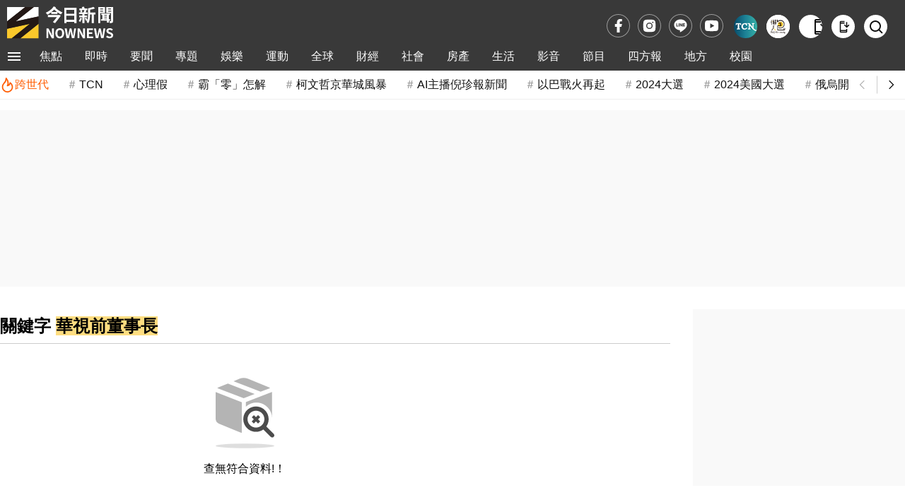

--- FILE ---
content_type: text/html; charset=utf-8
request_url: https://www.google.com/recaptcha/api2/aframe
body_size: 153
content:
<!DOCTYPE HTML><html><head><meta http-equiv="content-type" content="text/html; charset=UTF-8"></head><body><script nonce="xMfASD0J4dzPs3VEgOelXQ">/** Anti-fraud and anti-abuse applications only. See google.com/recaptcha */ try{var clients={'sodar':'https://pagead2.googlesyndication.com/pagead/sodar?'};window.addEventListener("message",function(a){try{if(a.source===window.parent){var b=JSON.parse(a.data);var c=clients[b['id']];if(c){var d=document.createElement('img');d.src=c+b['params']+'&rc='+(localStorage.getItem("rc::a")?sessionStorage.getItem("rc::b"):"");window.document.body.appendChild(d);sessionStorage.setItem("rc::e",parseInt(sessionStorage.getItem("rc::e")||0)+1);localStorage.setItem("rc::h",'1769336019898');}}}catch(b){}});window.parent.postMessage("_grecaptcha_ready", "*");}catch(b){}</script></body></html>

--- FILE ---
content_type: text/html; charset=UTF-8
request_url: https://auto-load-balancer.likr.tw/api/get_client_ip.php
body_size: -136
content:
"3.137.177.55"

--- FILE ---
content_type: application/javascript;charset=UTF-8
request_url: https://tw.popin.cc/popin_discovery/recommend?mode=new&url=https%3A%2F%2Fwww.nownews.com%2Ftag&&device=pc&media=www.nownews.com&extra=mac&agency=cnplus&topn=100&ad=200&r_category=all&country=tw&redirect=false&infinite=nownews&infinite_domain=m.nownews.com&uid=b38484251b0249d777e1769336015800&info=eyJ1c2VyX3RkX29zIjoiTWFjIiwidXNlcl90ZF9vc192ZXJzaW9uIjoiMTAuMTUuNyIsInVzZXJfdGRfYnJvd3NlciI6IkNocm9tZSIsInVzZXJfdGRfYnJvd3Nlcl92ZXJzaW9uIjoiMTMxLjAuMCIsInVzZXJfdGRfc2NyZWVuIjoiMTI4MHg3MjAiLCJ1c2VyX3RkX3ZpZXdwb3J0IjoiMTI4MHg3MjAiLCJ1c2VyX3RkX3VzZXJfYWdlbnQiOiJNb3ppbGxhLzUuMCAoTWFjaW50b3NoOyBJbnRlbCBNYWMgT1MgWCAxMF8xNV83KSBBcHBsZVdlYktpdC81MzcuMzYgKEtIVE1MLCBsaWtlIEdlY2tvKSBDaHJvbWUvMTMxLjAuMC4wIFNhZmFyaS81MzcuMzY7IENsYXVkZUJvdC8xLjA7ICtjbGF1ZGVib3RAYW50aHJvcGljLmNvbSkiLCJ1c2VyX3RkX3JlZmVycmVyIjoiIiwidXNlcl90ZF9wYXRoIjoiL3RhZyIsInVzZXJfdGRfY2hhcnNldCI6InV0Zi04IiwidXNlcl90ZF9sYW5ndWFnZSI6ImVuLXVzQHBvc2l4IiwidXNlcl90ZF9jb2xvciI6IjI0LWJpdCIsInVzZXJfdGRfdGl0bGUiOiIlRTglOEYlQUYlRTglQTYlOTYlRTUlODklOEQlRTglOTElQTMlRTQlQkElOEIlRTklOTUlQjclMjAlRTklOTclOUMlRTklOEQlQjUlRTUlQUQlOTclMjAlN0MlMjBOT1duZXdzJUU0JUJCJThBJUU2JTk3JUE1JUU2JTk2JUIwJUU4JTgxJTlFIiwidXNlcl90ZF91cmwiOiJodHRwczovL3d3dy5ub3duZXdzLmNvbS90YWc/cT0lRTglOEYlQUYlRTglQTYlOTYlRTUlODklOEQlRTglOTElQTMlRTQlQkElOEIlRTklOTUlQjciLCJ1c2VyX3RkX3BsYXRmb3JtIjoiTGludXggeDg2XzY0IiwidXNlcl90ZF9ob3N0Ijoid3d3Lm5vd25ld3MuY29tIiwidXNlcl9kZXZpY2UiOiJwYyIsInVzZXJfdGltZSI6MTc2OTMzNjAxNTgwMiwiZnJ1aXRfYm94X3Bvc2l0aW9uIjoiIiwiZnJ1aXRfc3R5bGUiOiIifQ==&alg=ltr&callback=_p6_a0eb907896c1
body_size: 40749
content:
_p6_a0eb907896c1({"author_name":null,"image":"","common_category":null,"image_url":null,"title":"","category":"","keyword":[],"url":"https://www.nownews.com/tag","pubdate":"","related":[],"hot":[{"url":"https://www.nownews.com/news/6779423","title":"工讀妹尾牙抽到最大獎！公開「1舉動」惹怒老闆　前輩嘆：不長眼","image":"69283320f4b12ab28a9746cb385f6eff.webp","pubdate":"202601250000000000","category":"生活","common_category":["business","trip"],"image_url":"https://media.nownews.com/nn_media/thumbnail/2026/01/1769263526089-edbf6b3d3f224360ae6704a1d567d2a4-1024x559.webp?unShow=false","img_chine_url":"69283320f4b12ab28a9746cb385f6eff_160.webp","task":"nownews_main","safe_text":true,"tag":"go_cluster","author_name":"記者潘毅／綜合報導","score":37199},{"url":"https://www.nownews.com/news/6779112","title":"Lexus、賓士都賣輸！台灣有錢人最愛開這台：神車崛起、每輛190萬","image":"a37c581d4eae696e1d17b0e02a2b96a7.webp","pubdate":"202601240000000000","category":"生活","common_category":["business","carbike"],"image_url":"https://media.nownews.com/nn_media/thumbnail/2025/06/1748914748519-ae76825dc3a74ab3bca88178eac015b5-1200x900.webp?unShow=false","img_chine_url":"a37c581d4eae696e1d17b0e02a2b96a7_160.webp","task":"nownews_main","safe_text":true,"tag":"go_cluster","author_name":"記者張嘉哲/綜合報導","score":24826},{"url":"https://www.nownews.com/news/6779333","title":"換台灣人攀登101會怎樣？「亞洲家長」10大金句爆共鳴：PTSD發作","image":"ce8f03b72d8a6e2cf804122c2223cf32.webp","pubdate":"202601240000000000","category":"生活","common_category":["lifestyle","entertainment"],"image_url":"https://media.nownews.com/nn_media/thumbnail/2026/01/1768966525659-0f21a4b0d22a4790b5dd67896ed8d043-1000x632.webp?unShow=false","img_chine_url":"ce8f03b72d8a6e2cf804122c2223cf32_160.webp","task":"nownews_main","safe_text":true,"tag":"go_cluster","author_name":"記者賴禹妡／綜合報導","score":21444},{"url":"https://www.nownews.com/news/6779456","title":"本周咖啡優惠！7-11咖啡買1送1、買2送2　超市半價：大杯拿鐵23元","image":"48e9ac726336deb8ef0b6796019aa3f2.jpg","pubdate":"202601250000000000","category":"生活","common_category":["trip","digital"],"image_url":"https://media.nownews.com/nn_media/thumbnail/2025/07/1751679345598-91b2d1b1ccf84b7d9731075b8946f2aa-1200x800.webp?unShow=false","img_chine_url":"48e9ac726336deb8ef0b6796019aa3f2_160.jpg","task":"nownews_main","safe_text":true,"tag":"go_cluster","author_name":"記者黃韻文／綜合報導","score":13070},{"url":"https://www.nownews.com/news/6779495","title":"甜甜圈店禁12歲以下兒童！外帶也不行媽傻眼　店家回應翻車超災難","image":"2987694b38b81b6a15c30407153a835c.webp","pubdate":"202601250000000000","category":"生活","common_category":["business","social"],"image_url":"https://media.nownews.com/nn_media/thumbnail/2026/01/1769304156391-5bb7b9b8e070406eb1b97c1700f9eb47-891x538.webp?unShow=false","img_chine_url":"2987694b38b81b6a15c30407153a835c_160.webp","task":"nownews_main","safe_text":false,"tag":"go_cluster","author_name":"記者張嘉哲/綜合報導","score":10207},{"url":"https://www.nownews.com/news/6779601","title":"霍諾德攻頂101酬勞僅六位數！背後真相曝光　主要收入靠「這招」","image":"d80de1b75b42b089c12b845434d730bc.webp","pubdate":"202601250000000000","category":"運動","common_category":["entertainment","business"],"image_url":"https://media.nownews.com/nn_media/thumbnail/2026/01/1769320898390-f03063a7d70342bf8dd3021f4adb54e2-996x658.webp?unShow=false","img_chine_url":"d80de1b75b42b089c12b845434d730bc_160.webp","task":"nownews_main","safe_text":true,"tag":"go_cluster","author_name":"記者林子翔/綜合報導","score":7849},{"url":"https://www.nownews.com/news/6779322","title":"霍諾德95公斤握力曝光！粉絲摸101實測失敗抓不住：他能捏碎骨頭","image":"60b357dfc7f3ba3d40a6db9a059711ed.webp","pubdate":"202601240000000000","category":"娛樂","common_category":["business","trip"],"image_url":"https://media.nownews.com/nn_media/thumbnail/2026/01/1769235768186-3bfb3eb5cd55411fb54383bf0023e117-1200x987.webp?unShow=false","img_chine_url":"60b357dfc7f3ba3d40a6db9a059711ed_160.webp","task":"nownews_main","safe_text":true,"tag":"go_cluster","author_name":"記者陳雅蘭／綜合報導","score":7604},{"url":"https://www.nownews.com/news/6779353","title":"兒子爬太高感覺如何？霍諾德媽媽：那我也爬上去！66歲攻頂酋長岩","image":"8c970d925ecbc354880feeeb7edce652.webp","pubdate":"202601240000000000","category":"娛樂","common_category":["business","lifestyle"],"image_url":"https://media.nownews.com/nn_media/thumbnail/2026/01/1769246486429-1cbf44e0b0d343ad99e00931c8fe7764-1040x666.webp?unShow=false","img_chine_url":"8c970d925ecbc354880feeeb7edce652_160.webp","task":"nownews_main","safe_text":true,"tag":"go_cluster","author_name":"記者李欣恬／綜合報導","score":7342},{"url":"https://www.nownews.com/news/6779002","title":"獨／《陽光女子合唱團》陳意涵殺老公要關多久？安心亞下場竟最慘","image":"009f09e5daff7b2d4f0df6f9ccbd9052.webp","pubdate":"202601230000000000","category":"娛樂","common_category":["social","entertainment"],"image_url":"https://media.nownews.com/nn_media/thumbnail/2025/11/1763284172731-922154ce47de4a5296a2792c1f10ffda-1200x764.webp?unShow=false","img_chine_url":"009f09e5daff7b2d4f0df6f9ccbd9052_160.webp","task":"nownews_main","safe_text":false,"tag":"go_cluster","author_name":"記者李欣容／台北報導","score":7006},{"url":"https://www.nownews.com/news/6778974","title":"霍諾德太太本不知他是攀岩家！簽書會遞紙條留電話　收服大神","image":"17c5fe5c78c52da85eb1e2db67a58845.webp","pubdate":"202601230000000000","category":"娛樂","common_category":["entertainment","lifestyle"],"image_url":"https://media.nownews.com/nn_media/thumbnail/2026/01/1769150348083-c16da1144e7e42f48cf872de37cad2be-902x598.webp?unShow=false","img_chine_url":"17c5fe5c78c52da85eb1e2db67a58845_160.webp","task":"nownews_main","safe_text":true,"tag":"go_cluster","author_name":"記者李欣恬／綜合報導","score":6566},{"url":"https://www.nownews.com/news/6778463","title":"限5天！7-11買1送1、買2送2來了　全家咖啡20元、超市洗衣精39元","image":"281751fb34849e2ed48a58cd5cd1ec2a.jpg","pubdate":"202601220000000000","category":"生活","common_category":["business","gourmet"],"image_url":"https://media.nownews.com/nn_media/thumbnail/2023/04/1680708696938-b4e9d0bdf9ab4fe3b70266dad58686af-1200x675.jpg?unShow=false","img_chine_url":"281751fb34849e2ed48a58cd5cd1ec2a_160.jpg","task":"nownews_main","safe_text":true,"tag":"go_cluster","author_name":"記者黃韻文／綜合報導","score":6044},{"url":"https://www.nownews.com/news/6779386","title":"過年刮刮樂賣最好是它！中獎人超低調：100%完售　頭獎最旺縣市曝","image":"7658e42f3f85d2e8a6a70b6ebf6620c1.webp","pubdate":"202601240000000000","category":"生活","common_category":["economy","business"],"image_url":"https://media.nownews.com/nn_media/thumbnail/2026/01/1769246238144-e78c35a594b34bd9954323b745f94722-1200x901.webp?unShow=false","img_chine_url":"7658e42f3f85d2e8a6a70b6ebf6620c1_160.webp","task":"nownews_main","safe_text":true,"tag":"go_cluster","author_name":"記者張嘉哲/綜合報導","score":5827},{"url":"https://www.nownews.com/news/6779179","title":"霍諾德紀錄片更刺激！《赤手登峰》爬酋長岩狂冒汗：心臟不好別看","image":"4fa372f946c46bc132d56a871697ccf7.webp","pubdate":"202601230000000000","category":"生活","common_category":["business","lovemarrige"],"image_url":"https://media.nownews.com/nn_media/thumbnail/2026/01/1768875840283-9b6421c5b851484ab531bd68e25f4c37-1200x673.webp?unShow=false","img_chine_url":"4fa372f946c46bc132d56a871697ccf7_160.webp","task":"nownews_main","safe_text":true,"tag":"go_cluster","author_name":"記者賴禹妡／綜合報導","score":5368},{"url":"https://www.nownews.com/news/6779349","title":"永康年貨大街在台南探索教育公園！交通資訊曝　全台年街時程整理","image":"12a96282a1adb995f1273bbdb1f8e8a7.webp","pubdate":"202601240000000000","category":"生活","common_category":["business","trip"],"image_url":"https://media.nownews.com/nn_media/thumbnail/2026/01/1769240422281-46a0e4ff23ac4c16b43f157f902c7720-1200x675.webp?unShow=false","img_chine_url":"12a96282a1adb995f1273bbdb1f8e8a7_160.webp","task":"nownews_main","safe_text":true,"tag":"go_cluster","author_name":"記者葉盛耀/綜合報導","score":5083},{"url":"https://www.nownews.com/news/6778874","title":"麥當勞大薯買一送一、雞塊買6送6寒假優惠！奶昔長期供應不怕缺貨","image":"94b5ecbb18ceffac50589ee39374b00b.jpg","pubdate":"202601230000000000","category":"生活","common_category":["business","digital"],"image_url":"https://media.nownews.com/nn_media/thumbnail/2023/07/1688262771757-532e09bace4c46cfaca26152ef131849-1200x801.jpg?unShow=false","img_chine_url":"94b5ecbb18ceffac50589ee39374b00b_160.jpg","task":"nownews_main","safe_text":true,"tag":"go_cluster","author_name":"記者蕭涵云/綜合報導","score":4900},{"url":"https://www.nownews.com/news/6779451","title":"魏如萱輸了！《陽光女子合唱團》她男友小23歲　鍾欣凌爆：真的帥","image":"e7645ae1228d0671bd70f8bf79970b2f.webp","pubdate":"202601250000000000","category":"娛樂","common_category":["entertainment","fashion"],"image_url":"https://media.nownews.com/nn_media/thumbnail/2026/01/1769268360764-b092812298244cd1ade5efa5aa06de00-1200x766.webp?unShow=false","img_chine_url":"e7645ae1228d0671bd70f8bf79970b2f_160.webp","task":"nownews_main","safe_text":true,"tag":"go_cluster","author_name":"記者李欣容／台北報導","score":4865},{"url":"https://www.nownews.com/news/6779457","title":"《陽光女子合唱團》鍾欣凌是她！天后御用編舞老師　超狂背景曝光","image":"70c1e0e382fdcd87d11f436b319876da.webp","pubdate":"202601250000000000","category":"娛樂","common_category":["entertainment","fashion"],"image_url":"https://media.nownews.com/nn_media/thumbnail/2026/01/1769266484490-e86eddb8fcce4a0b8b52b47983f03e83-1120x680.webp?unShow=false","img_chine_url":"70c1e0e382fdcd87d11f436b319876da_160.webp","task":"nownews_main","safe_text":true,"tag":"go_cluster","author_name":"記者李欣容／台北報導","score":4796},{"url":"https://www.nownews.com/news/6779512","title":"霍諾德徒手爬台北101！網看直播狂冒手汗　見101裡有人：怒批丟臉","image":"9f8a988c8283d777816bee3bd3e4cfe6.webp","pubdate":"202601250000000000","category":"房產","common_category":["trip","business"],"image_url":"https://media.nownews.com/nn_media/thumbnail/2026/01/1769303970440-afa6956d63b94d45a9c7a5734970224f-1200x800.webp?unShow=false","img_chine_url":"9f8a988c8283d777816bee3bd3e4cfe6_160.webp","task":"nownews_main","safe_text":true,"tag":"go_cluster","author_name":"記者張家瑋／綜合報導","score":4694},{"url":"https://www.nownews.com/news/6779524","title":"快訊／霍諾德成功登頂101了！僅花1小時31分超猛　寫下攀岩新歷史","image":"ea3fb0e5133e24928a7c4de48b6c2969.webp","pubdate":"202601250000000000","category":"生活","common_category":["business","trip"],"image_url":"https://media.nownews.com/nn_media/thumbnail/2026/01/1769309374086-a1770016b70440e58a6b6baf5834bc30-1200x800.webp?unShow=false","img_chine_url":"ea3fb0e5133e24928a7c4de48b6c2969_160.webp","task":"nownews_main","safe_text":true,"tag":"go_cluster","author_name":"記者張嘉哲/綜合報導","score":4156},{"url":"https://www.nownews.com/news/6779513","title":"霍諾德爬台北101！維骨力成最大贏家　觀眾：沒付1毛錢就國際廣告","image":"b55bafe157ece9d4ca94dabaffbccdd0.jpg","pubdate":"202601250000000000","category":"娛樂","common_category":["business","health"],"image_url":"https://media.nownews.com/nn_media/thumbnail/2026/01/1769306675170-1fd31f91f76742eb87f864d6ef56c0b7-1200x800.webp?unShow=false","img_chine_url":"b55bafe157ece9d4ca94dabaffbccdd0_160.jpg","task":"nownews_main","safe_text":true,"tag":"go_cluster","author_name":"記者王心鈿／綜合報導","score":3819},{"url":"https://www.nownews.com/news/6778807","title":"Lulu驚人財力曝光！嫁陳漢典前就超會賺錢　在南港買6000萬房","image":"aa2f8adfe4acdf88019af87ca10adce2.webp","pubdate":"202601250000000000","category":"娛樂","common_category":["entertainment","economy"],"image_url":"https://media.nownews.com/nn_media/thumbnail/2026/01/1768819241734-b07116abc9a646c39d8133b12286306b-1200x800.webp?unShow=false","img_chine_url":"aa2f8adfe4acdf88019af87ca10adce2_160.webp","task":"nownews_main","safe_text":true,"tag":"go_cluster","author_name":"記者藍詩孟／綜合報導","score":3791},{"url":"https://www.nownews.com/news/6779527","title":"霍諾德91分鐘攻頂！一般人爬101樓梯要花多久？史上最速10分29秒","image":"4808763143850666ea326493c65cd9b0.jpg","pubdate":"202601250000000000","category":"運動","common_category":["business","trip"],"image_url":"https://media.nownews.com/nn_media/thumbnail/2026/01/1769303400421-e2b3305f95bd4724ba71b35ec27c313f-1200x786.webp?unShow=false","img_chine_url":"4808763143850666ea326493c65cd9b0_160.jpg","task":"nownews_main","safe_text":true,"tag":"go_cluster","author_name":"記者林子翔/綜合報導","score":3475},{"url":"https://www.nownews.com/news/6779202","title":"週末咖啡買一送一！7-11拿鐵、紅茶買2送2　全家霜淇淋10元多一支","image":"72ad5707d3cb5dd51afde8d054196054.webp","pubdate":"202601240000000000","category":"生活","common_category":["gourmet","trip"],"image_url":"https://media.nownews.com/nn_media/thumbnail/2025/02/1740081162055-ef96b780b49b48a0af06d6604d0a6a17-1200x675.webp?unShow=false","img_chine_url":"72ad5707d3cb5dd51afde8d054196054_160.webp","task":"nownews_main","safe_text":true,"tag":"go_cluster","author_name":"記者鍾怡婷/綜合報導","score":3323},{"url":"https://www.nownews.com/news/6778689","title":"馬路突「多黃色格子」小心了！交通部解答用途　駕駛做錯被罰6000","image":"c4b0a11fc988f6ca7f39ce32173ed9c5.webp","pubdate":"202601220000000000","category":"生活","common_category":["lifestyle","social"],"image_url":"https://media.nownews.com/nn_media/thumbnail/2026/01/1769069357542-be9058e28e084712bcc6a192bb90326b-1200x700.webp?unShow=false","img_chine_url":"c4b0a11fc988f6ca7f39ce32173ed9c5_160.webp","task":"nownews_main","safe_text":false,"tag":"go_cluster","author_name":"記者陳雅雲/綜合報導","score":3073},{"url":"https://www.nownews.com/news/6779590","title":"霍諾德爬台北101「白色腰包爆紅」！全球僅20個　官方宣布免費送","image":"e8ef173b06fe3a0837259235fa7290ce.webp","pubdate":"202601250000000000","category":"生活","common_category":["entertainment","economy"],"image_url":"https://media.nownews.com/nn_media/thumbnail/2026/01/1769315274250-4b574c7cb92e4de4a71ce1fbf66031a4-1200x800.webp?unShow=false","img_chine_url":"e8ef173b06fe3a0837259235fa7290ce_160.webp","task":"nownews_main","safe_text":true,"tag":"go_cluster","author_name":"記者陳雅雲/綜合報導","score":2855},{"url":"https://www.nownews.com/news/6779543","title":"唐西奇重回達拉斯！全場0噓聲反高喊MVP　球迷含淚：真的很想你","image":"b72ed10f09f5c1aa1c44fb40e6c60537.webp","pubdate":"202601250000000000","category":"運動","common_category":["sports","business"],"image_url":"https://media.nownews.com/nn_media/thumbnail/2026/01/1769312235193-7f7abd8e3f4d40ddbf8ca33940a790e4-1024x683.webp?unShow=false","img_chine_url":"b72ed10f09f5c1aa1c44fb40e6c60537_160.webp","task":"nownews_main","safe_text":true,"tag":"go_cluster","author_name":"記者路皓惟/綜合報導","score":2828},{"url":"https://www.nownews.com/news/6779348","title":"始源PAY不是夢！聯名飲料韓國寄台灣運費太貴　他霸氣喊：我全出","image":"ea8a90f88e16f1ecdc51385aa937d073.webp","pubdate":"202601240000000000","category":"娛樂","common_category":["entertainment","business"],"image_url":"https://media.nownews.com/nn_media/thumbnail/2025/11/1763194982208-9be9138ee04049349a6e4714a43bd91a-1165x706.webp?unShow=false","img_chine_url":"ea8a90f88e16f1ecdc51385aa937d073_160.webp","task":"nownews_main","safe_text":true,"tag":"go_cluster","author_name":"記者莊婷伃／綜合報導","score":2771},{"url":"https://www.nownews.com/news/6779316","title":"霍諾德攀101！承諾愛妻爬完之後第一件事　相約一起去吃自助餐","image":"8c8daeae1ae6ff5b912f8e16c65983c3.webp","pubdate":"202601240000000000","category":"娛樂","common_category":["entertainment","lifestyle"],"image_url":"https://media.nownews.com/nn_media/thumbnail/2026/01/1769236214374-c679f31b842a4b618b6fd5f6daee5a1e-810x550.webp?unShow=false","img_chine_url":"8c8daeae1ae6ff5b912f8e16c65983c3_160.webp","task":"nownews_main","safe_text":false,"tag":"go_cluster","author_name":"記者李欣恬／綜合報導","score":2535},{"url":"https://www.nownews.com/news/6779060","title":"NBA／快艇大爆發！6勝21敗打到20勝24敗　近17戰勝率衝上82.3%","image":"94d284316f9d88e2b353e91f0afedce3.webp","pubdate":"202601230000000000","category":"運動","common_category":["sports","digital"],"image_url":"https://media.nownews.com/nn_media/thumbnail/2026/01/1769155522405-660a0ed283fa40a7a544db0a525cc4bc-1024x684.webp?unShow=false","img_chine_url":"94d284316f9d88e2b353e91f0afedce3_160.webp","task":"nownews_main","safe_text":false,"tag":"go_cluster","author_name":"記者黃建霖/綜合報導","score":2428},{"url":"https://www.nownews.com/news/6779365","title":"A-Lin又耍寶了！學張惠妹開嗓：山上的朋友在哪裡　觀眾笑到噴飯","image":"4a84757ab7fc15709427f343f475f2c4.webp","pubdate":"202601240000000000","category":"娛樂","common_category":["entertainment","sports"],"image_url":"https://media.nownews.com/nn_media/thumbnail/2026/01/1769241628942-4f6c95146e87457eae0c4858d59be23c-1200x675.webp?unShow=false","img_chine_url":"4a84757ab7fc15709427f343f475f2c4_160.webp","task":"nownews_main","safe_text":true,"tag":"go_cluster","author_name":"記者楊穎軒／綜合報導","score":1968},{"url":"https://www.nownews.com/news/6779595","title":"霍諾德徒手爬完台北101！攀岩鞋一雙7000元　全身裝備價格曝光","image":"96f059bc0af56feb826414e601d82010.webp","pubdate":"202601250000000000","category":"生活","common_category":["business","trip"],"image_url":"https://media.nownews.com/nn_media/thumbnail/2026/01/1769319935475-f274d909af074bc3af7267feeebf5a63-1200x800.webp?unShow=false","img_chine_url":"96f059bc0af56feb826414e601d82010_160.webp","task":"nownews_main","safe_text":true,"tag":"go_cluster","author_name":"記者張志浩／綜合報導","score":1848},{"url":"https://www.nownews.com/news/6779444","title":"《陽光女子合唱團》結局開場就交代！二刷藏彩蛋　再看一次哭更慘","image":"33a5dd3dd68fbbabc9bf16ce83bb5fb5.webp","pubdate":"202601250000000000","category":"娛樂","common_category":["entertainment","lifestyle"],"image_url":"https://media.nownews.com/nn_media/thumbnail/2026/01/1769263622691-cee26c1804ee49a4804d7f6dd04e576e-1200x715.webp?unShow=false","img_chine_url":"33a5dd3dd68fbbabc9bf16ce83bb5fb5_160.webp","task":"nownews_main","safe_text":false,"tag":"go_cluster","author_name":"記者李欣容／台北報導","score":1815},{"url":"https://www.nownews.com/news/6779570","title":"比霍諾德更早爬過101！法國蜘蛛人見他91分鐘攻頂　秒送3個字祝賀","image":"df1364ad37a135eac4b46ac04cef19d1.webp","pubdate":"202601250000000000","category":"娛樂","common_category":["entertainment","sports"],"image_url":"https://media.nownews.com/nn_media/thumbnail/2026/01/1769303970440-afa6956d63b94d45a9c7a5734970224f-1200x800.webp?unShow=false","img_chine_url":"df1364ad37a135eac4b46ac04cef19d1_160.webp","task":"nownews_main","safe_text":true,"tag":"go_cluster","author_name":"記者藍詩孟／綜合報導","score":1813},{"url":"https://www.nownews.com/news/6778011","title":"全家霜淇淋10元！超商買一送一優惠：韓國泡麵半價、海苔餅乾13元","image":"c6360a74859889ba40ee58465cf7eccd.webp","pubdate":"202601210000000000","category":"生活","common_category":["trip","digital"],"image_url":"https://media.nownews.com/nn_media/thumbnail/2026/01/1767772683066-b7e153b670bd4302a2fec801aef626e3-1200x987.webp?unShow=false","img_chine_url":"c6360a74859889ba40ee58465cf7eccd_160.webp","task":"nownews_main","safe_text":true,"tag":"go_cluster","author_name":"記者鍾怡婷/綜合報導","score":1801},{"url":"https://www.nownews.com/news/6779330","title":"霍諾德爬101延後1天！老婆愛相隨來台第一視角曝光　去大稻埕泡茶","image":"4653c14a08a0df68a1d818933128ed1f.webp","pubdate":"202601240000000000","category":"娛樂","common_category":["entertainment","lifestyle"],"image_url":"https://media.nownews.com/nn_media/thumbnail/2026/01/1769237328174-25ff2a47876d4c81addca48983376719-820x610.webp?unShow=false","img_chine_url":"4653c14a08a0df68a1d818933128ed1f_160.webp","task":"nownews_main","safe_text":true,"tag":"go_cluster","author_name":"記者李欣恬／綜合報導","score":1661},{"url":"https://www.nownews.com/news/6778841","title":"全聯福袋太有誠意了！「超強2細節」打敗超商　婆媽愣：實在聰明","image":"9e8e9d30e20848615e285263a4a28dc6.webp","pubdate":"202601230000000000","category":"生活","common_category":["business","trip"],"image_url":"https://media.nownews.com/nn_media/thumbnail/2026/01/1769065192953-2feaa1a9a99c4dce9964d9cc31acd8c4-1200x800.webp?unShow=false","img_chine_url":"9e8e9d30e20848615e285263a4a28dc6_160.webp","task":"nownews_main","safe_text":true,"tag":"go_cluster","author_name":"記者張嘉哲/綜合報導","score":1508},{"url":"https://www.nownews.com/news/6779485","title":"統一發票11、12月開獎！上期2張1000萬沒領　消費明細、地點一覽","image":"70547ca28f75bbb4ec0c412712a0e980.webp","pubdate":"202601250000000000","category":"生活","common_category":["economy","business"],"image_url":"https://media.nownews.com/nn_media/thumbnail/2026/01/1769300667903-a78a2ee2724b4983a13face25d655a5c-1200x901.webp?unShow=false","img_chine_url":"70547ca28f75bbb4ec0c412712a0e980_160.webp","task":"nownews_main","safe_text":true,"tag":"go_cluster","author_name":"記者張嘉哲/綜合報導","score":1507},{"url":"https://www.nownews.com/news/6778629","title":"快設鬧鐘！60萬份500元運動幣1/26開搶　「球鞋裝備」最高抵200元","image":"0973832cf00f3087054c3da04d9c15eb.webp","pubdate":"202601220000000000","category":"運動","common_category":["sports","business"],"image_url":"https://media.nownews.com/nn_media/thumbnail/2026/01/1768998242024-1ac83130383345fb8ef51e709a7d8fb6-1200x800.webp?unShow=false","img_chine_url":"0973832cf00f3087054c3da04d9c15eb_160.webp","task":"nownews_main","safe_text":true,"tag":"go_cluster","author_name":"記者路皓惟/綜合報導","score":1447},{"url":"https://www.nownews.com/news/6778837","title":"今星巴克買一送一有星冰樂！特大杯70元起　福吉茶那堤外送優惠","image":"0429941c82b6e3c6cab142de317b3fca.webp","pubdate":"202601230000000000","category":"生活","common_category":["trip","business"],"image_url":"https://media.nownews.com/nn_media/thumbnail/2025/01/1736295772146-3640e596c9174d1d9c1e73b7026d6106-1200x675.webp?unShow=false","img_chine_url":"0429941c82b6e3c6cab142de317b3fca_160.webp","task":"nownews_main","safe_text":true,"tag":"go_cluster","author_name":"記者蕭涵云/綜合報導","score":1394},{"url":"https://www.nownews.com/news/6777906","title":"台灣最強私立大學穩了！逢甲、輔仁都輸它：企業愛用、註冊率100%","image":"dddff0659d28c10bb71add96b05524bc.jpg","pubdate":"202601210000000000","category":"生活","common_category":["business","economy"],"image_url":"https://media.nownews.com/nn_media/thumbnail/2026/01/1768615583167-60b471ec370746a3a9545ce015dc2e74-1200x800.webp?unShow=false","img_chine_url":"dddff0659d28c10bb71add96b05524bc_160.jpg","task":"nownews_main","safe_text":true,"tag":"go_cluster","author_name":"記者張嘉哲/綜合報導","score":1347},{"url":"https://www.nownews.com/news/6779504","title":"霍諾德爬101速度超猛！直播「1畫面」觀眾震撼　魔王關卡仍被秒殺","image":"962bc65384c5765b8874f90951890a5c.webp","pubdate":"202601250000000000","category":"生活","common_category":["lifestyle","digital"],"image_url":"https://media.nownews.com/nn_media/thumbnail/2026/01/1769307617951-4c99962a548e4d63b2dacc1cf2f73bc9-1200x900.webp?unShow=false","img_chine_url":"962bc65384c5765b8874f90951890a5c_160.webp","task":"nownews_main","safe_text":true,"tag":"go_cluster","author_name":"記者張嘉哲/綜合報導","score":1233},{"url":"https://www.nownews.com/news/6777886","title":"特企／台南會下雪？「冬日野營夢幻嘉年華」打造親子最愛假日樂園","image":"fec9c4857d461aeefbc2e7519b9cc473.webp","pubdate":"202601200000000000","category":"工商快訊","common_category":["trip","fashion"],"image_url":"https://media.nownews.com/nn_media/thumbnail/2026/01/1768906041320-6108115b6fdb4e1ea468e77f13868a4e-1200x600.webp?unShow=false","img_chine_url":"fec9c4857d461aeefbc2e7519b9cc473_160.webp","task":"nownews_main","safe_text":true,"tag":"go_cluster","author_name":"本報訊","score":1182},{"url":"https://www.nownews.com/news/6778262","title":"曾闖101非法跳傘！極限運動家「從宇宙躍下」　卻殞命於低空飛行","image":"69b703be64c17933d686e7c9cb24e24c.webp","pubdate":"202601210000000000","category":"生活","common_category":["trip","business"],"image_url":"https://media.nownews.com/nn_media/thumbnail/2026/01/1768733300134-3860c9a0298b4dcb804a10ad58c0a872-480x288.webp?unShow=false","img_chine_url":"69b703be64c17933d686e7c9cb24e24c_160.webp","task":"nownews_main","safe_text":true,"tag":"go_cluster","author_name":"記者潘毅／綜合報導","score":1077},{"url":"https://www.nownews.com/news/6779443","title":"蔡明興證實蔡承儒「舉家赴美」！原因曝：小二孫被評估天才兒童","image":"fea77689000f0d1eed8caee995d59884.webp","pubdate":"202601240000000000","category":"財經","common_category":["business","economy"],"image_url":"https://media.nownews.com/nn_media/thumbnail/2025/06/1749799449759-252feb3226834359b2ea74c2a22f4134-1200x799.webp?unShow=false","img_chine_url":"fea77689000f0d1eed8caee995d59884_160.webp","task":"nownews_main","safe_text":true,"tag":"go_cluster","author_name":"記者林奇／台北報導","score":1037},{"url":"https://www.nownews.com/news/6778718","title":"鄧紫棋登大巨蛋！使用拓元、Trip.com、Klook搶票　注意事項1次看","image":"3bb5f78f0fa5abbf330c04bd04004fa7.webp","pubdate":"202601220000000000","category":"娛樂","common_category":["digital","lifestyle"],"image_url":"https://media.nownews.com/nn_media/thumbnail/2025/12/1764554363488-cde534b13543474da289f09adb282ed4-1162x722.webp?unShow=false","img_chine_url":"3bb5f78f0fa5abbf330c04bd04004fa7_160.webp","task":"nownews_main","safe_text":true,"tag":"go_cluster","author_name":"記者李欣恬／綜合報導","score":1025},{"url":"https://www.nownews.com/news/6775548","title":"霍諾德是誰？為何等13年才爬台北101？當年破局喊話：誰認識員工","image":"34494d62c0b145f5ab391f72370e8161.webp","pubdate":"202601140000000000","category":"生活","common_category":["carbike","health"],"image_url":"https://media.nownews.com/nn_media/thumbnail/2026/01/1768366624296-7e20586826b949d68311a02378788a97-1200x863.webp?unShow=false","img_chine_url":"34494d62c0b145f5ab391f72370e8161_160.webp","task":"nownews_main","safe_text":true,"tag":"go_cluster","author_name":"記者陳雅雲/綜合報導","score":1024},{"url":"https://www.nownews.com/news/6779539","title":"霍諾德101「才爬沒多久就停格」！主持人嚇到結巴　真相觀眾笑爆","image":"0a0720bfadccc3df3fdd9311f84b6c71.jpg","pubdate":"202601250000000000","category":"生活","common_category":["entertainment","business"],"image_url":"https://media.nownews.com/nn_media/thumbnail/2026/01/1769304000385-205a13bd2c65468486109918014ea4cf-1200x800.webp?unShow=false","img_chine_url":"0a0720bfadccc3df3fdd9311f84b6c71_160.jpg","task":"nownews_main","safe_text":true,"tag":"go_cluster","author_name":"記者張嘉哲/綜合報導","score":933},{"url":"https://www.nownews.com/news/6779591","title":"霍諾德讓世界看見台灣！賈永婕將101旗幟全換成國旗　網讚太有心","image":"e2dc14c6600d7dfb1e4ae5c3274c846f.jpg","pubdate":"202601250000000000","category":"娛樂","common_category":["sports","trip"],"image_url":"https://media.nownews.com/nn_media/thumbnail/2026/01/1769304514546-7c77a21d927a40b1bddc02dc02378362-1200x800.webp?unShow=false","img_chine_url":"e2dc14c6600d7dfb1e4ae5c3274c846f_160.jpg","task":"nownews_main","safe_text":true,"tag":"go_cluster","author_name":"記者王意馨／綜合報導","score":885},{"url":"https://www.nownews.com/news/6779382","title":"不斷更新／霍諾德9點準時開爬台北101！不綁安全繩　全球直播看他","image":"f25d1d2d5c3c13239eb7d0a8f01a9b62.webp","pubdate":"202601250000000000","category":"娛樂","common_category":["entertainment","social"],"image_url":"https://media.nownews.com/nn_media/thumbnail/2026/01/1769161211186-fdf9c0f5366a4e0f83cceb291c014b6b-1200x758.webp?unShow=false","img_chine_url":"f25d1d2d5c3c13239eb7d0a8f01a9b62_160.webp","task":"nownews_main","safe_text":true,"tag":"go_cluster","author_name":"記者藍詩孟／綜合報導","score":877},{"url":"https://www.nownews.com/news/6779449","title":"關稅之王川普又出招！警告加拿大「若與中國合作」將課徵100%關稅","image":"764d6cf6e35c591d44110814287f4a6e.webp","pubdate":"202601240000000000","category":"全球","common_category":["business","economy"],"image_url":"https://media.nownews.com/nn_media/thumbnail/2026/01/1769035868353-67ffdd8a22d5425da0d531de7e36f2c2-1200x800.webp?unShow=false","img_chine_url":"764d6cf6e35c591d44110814287f4a6e_160.webp","task":"nownews_main","safe_text":true,"tag":"go_cluster","author_name":"記者倪浩軒/綜合報導","score":871},{"url":"https://www.nownews.com/news/6777185","title":"115學測各科答案與五標預測懶人包！數A魔王題、自然歷屆最難？","image":"43b19cf8788ebb873ac68ce1410bcbde.jpg","pubdate":"202601190000000000","category":"生活","common_category":["lifestyle","social"],"image_url":"https://media.nownews.com/nn_media/thumbnail/2026/01/1768615139272-5c4f7adb4346483f92de19563f0a2bff-1200x800.webp?unShow=false","img_chine_url":"43b19cf8788ebb873ac68ce1410bcbde_160.jpg","task":"nownews_main","safe_text":true,"tag":"go_cluster","author_name":"記者蕭涵云/綜合報導","score":866},{"url":"https://www.nownews.com/news/6778882","title":"《陽光女子合唱團》超正養母是誰？女神曾愷玹復出　41歲美得驚人","image":"5abd1a76e6b4fc3745eacc1d4b2b15c1.webp","pubdate":"202601230000000000","category":"娛樂","common_category":["entertainment","lifestyle"],"image_url":"https://media.nownews.com/nn_media/thumbnail/2026/01/1769134945278-d509170f0b234ffaac5b57e365ff0908-1200x675.webp?unShow=false","img_chine_url":"5abd1a76e6b4fc3745eacc1d4b2b15c1_160.webp","task":"nownews_main","safe_text":false,"tag":"go_cluster","author_name":"記者楊穎軒／綜合報導","score":820},{"url":"https://www.nownews.com/news/6779580","title":"太平山區驚見白骨　警憑「十年記憶」認出失蹤婦","image":"4d4ae0f028038685598072c0476839e0.webp","pubdate":"202601250000000000","category":"地方","common_category":["social","lifestyle"],"image_url":"https://media.nownews.com/nn_media/thumbnail/2026/01/1769317394198-08c2c30018124183b5dc924c2e40155a-1200x898.webp?unShow=false","img_chine_url":"4d4ae0f028038685598072c0476839e0_160.webp","task":"nownews_main","safe_text":true,"tag":"go_cluster","author_name":"記者鄧力軍/台中報導","score":819},{"url":"https://www.nownews.com/news/6778864","title":"五六日咖啡優惠！7-11拿鐵33元、咖啡買2送2　珍奶35元單杯就特價","image":"f63d302ea12f8fdbdca5d34910757a19.webp","pubdate":"202601230000000000","category":"生活","common_category":["gourmet","trip"],"image_url":"https://media.nownews.com/nn_media/thumbnail/2025/02/1740650445593-ff9f9708296948c2bc55462d56b02cda-1200x768.webp?unShow=false","img_chine_url":"f63d302ea12f8fdbdca5d34910757a19_160.webp","task":"nownews_main","safe_text":true,"tag":"go_cluster","author_name":"記者鍾怡婷/綜合報導","score":818},{"url":"https://www.nownews.com/news/6778548","title":"鄧紫棋4月首登台北大巨蛋！連唱三天　2/6、2/7搶票攻略一次看","image":"7fdebf721cda2bbc54577aa2228c1dea.webp","pubdate":"202601220000000000","category":"娛樂","common_category":["business","economy"],"image_url":"https://media.nownews.com/nn_media/thumbnail/2026/01/1769055063591-942e2f6b4d9e40b1b300c6bf785473c7-1200x800.webp?unShow=false","img_chine_url":"7fdebf721cda2bbc54577aa2228c1dea_160.webp","task":"nownews_main","safe_text":true,"tag":"go_cluster","author_name":"記者李欣恬／綜合報導","score":816},{"url":"https://www.nownews.com/news/6779561","title":"加油可以等等！中油：明起汽油調降1角、柴油價格不調整","image":"928bbf0c4729f05d6a06a2e04d51ec18.webp","pubdate":"202601250000000000","category":"財經","common_category":["economy","business"],"image_url":"https://media.nownews.com/nn_media/thumbnail/2026/01/1769314058934-c393215a536f411dbe66b70e5ce32947-1200x799.webp?unShow=false","img_chine_url":"928bbf0c4729f05d6a06a2e04d51ec18_160.webp","task":"nownews_main","safe_text":false,"tag":"go_cluster","author_name":"記者鍾泓良／台北報導","score":800},{"url":"https://www.nownews.com/news/6779147","title":"MLB／洋基補強力不夠！遭批休賽季操作最爛球隊　看不出爭冠決心","image":"cf435028ab49ee0d39248852675a7001.webp","pubdate":"202601230000000000","category":"運動","common_category":["sports","economy"],"image_url":"https://media.nownews.com/nn_media/thumbnail/2025/12/1767057421232-cd46e89fab5f4fd1bb7e4721ba009026-1024x683.webp?unShow=false","img_chine_url":"cf435028ab49ee0d39248852675a7001_160.webp","task":"nownews_main","safe_text":true,"tag":"go_cluster","author_name":"記者黃建霖/綜合報導","score":796},{"url":"https://www.nownews.com/news/6778652","title":"不是洲際！SUPER JUNIOR高雄住「此酒店」房型曝　一晚定價4.6萬","image":"98536242fe5d5ef2566148ca026bba00.webp","pubdate":"202601220000000000","category":"生活","common_category":["business","trip"],"image_url":"https://media.nownews.com/nn_media/thumbnail/2026/01/1769066902400-05f72697186a4196b36eea31f34e22ea-1200x800.webp?unShow=false","img_chine_url":"98536242fe5d5ef2566148ca026bba00_160.webp","task":"nownews_main","safe_text":true,"tag":"go_cluster","author_name":"記者葉盛耀/綜合報導","score":793},{"url":"https://www.nownews.com/news/6779239","title":"NBA／勇士王朝冠軍前鋒回歸？醞釀和熱火交易　用庫明加換威金斯","image":"b5a8979265ffb25f91f9c088f4ae092c.webp","pubdate":"202601240000000000","category":"運動","common_category":["sports","economy"],"image_url":"https://media.nownews.com/nn_media/thumbnail/2026/01/1769218447499-142181f541324fbca08cc9a8022796b9-1024x576.webp?unShow=false","img_chine_url":"b5a8979265ffb25f91f9c088f4ae092c_160.webp","task":"nownews_main","safe_text":true,"tag":"go_cluster","author_name":"記者黃建霖/綜合報導","score":768},{"url":"https://www.nownews.com/news/6778424","title":"7-11香蕉拿鐵爆紅！送「筊杯印章」全民瘋搶　原味拿鐵隱藏買法曝","image":"a9f5f462609d2605671a1f4eb23c5253.webp","pubdate":"202601220000000000","category":"生活","common_category":["lifestyle","fashion"],"image_url":"https://media.nownews.com/nn_media/thumbnail/2026/01/1769044081133-9e0b0bf80c2f4ac0a22e1b7a2bc45cac-1200x649.webp?unShow=false","img_chine_url":"a9f5f462609d2605671a1f4eb23c5253_160.webp","task":"nownews_main","safe_text":true,"tag":"go_cluster","author_name":"記者賴禹妡／綜合報導","score":727},{"url":"https://www.nownews.com/news/6778946","title":"評論／勇士選Zion、還是AD？柯瑞笑容說明一切　三大交易方案分析","image":"5e425fc0e31ea5c011bc856b453f793c.webp","pubdate":"202601230000000000","category":"運動","common_category":["sports","economy"],"image_url":"https://media.nownews.com/nn_media/thumbnail/2026/01/1769142151801-b2aa01e57488488ebeb08a37c1d40f38-1200x800.webp?unShow=false","img_chine_url":"5e425fc0e31ea5c011bc856b453f793c_160.webp","task":"nownews_main","safe_text":false,"tag":"go_cluster","author_name":"文/強打中年","score":665},{"url":"https://www.nownews.com/news/6779571","title":"霍諾德登頂台北101！高空大秀「倒掛放手」　攀岩教練現場看到哭","image":"4c345e8fd75410b78f1f08107fb8258c.webp","pubdate":"202601250000000000","category":"生活","common_category":["entertainment","business"],"image_url":"https://media.nownews.com/nn_media/thumbnail/2026/01/1769317334844-1914bbebe0a34a469adbffc9c791fa7e-978x650.webp?unShow=false","img_chine_url":"4c345e8fd75410b78f1f08107fb8258c_160.webp","task":"nownews_main","safe_text":true,"tag":"go_cluster","author_name":"記者張志浩／綜合報導","score":650},{"url":"https://www.nownews.com/news/6779221","title":"北捷禁用行動電源乘客開嗆！不合理原因太真實　真相大逆轉被罵爆","image":"7bc1674feef5d1bf33888d2f00553dfb.webp","pubdate":"202601240000000000","category":"生活","common_category":["digital","lifestyle"],"image_url":"https://media.nownews.com/nn_media/thumbnail/2023/08/1691883209899-c53eb1e39d6449c08eb0678600f48d84-1200x900.webp?unShow=false","img_chine_url":"7bc1674feef5d1bf33888d2f00553dfb_160.webp","task":"nownews_main","safe_text":false,"tag":"go_cluster","author_name":"記者張嘉哲/綜合報導","score":650},{"url":"https://www.nownews.com/news/6778002","title":"全家拿鐵19元「只有5天」！熱醇奶茶10元　7-11美式拿鐵買一送一","image":"7be6fc6c6c9c1764f27c5304a5db3825.webp","pubdate":"202601210000000000","category":"生活","common_category":["business","digital"],"image_url":"https://media.nownews.com/nn_media/thumbnail/2024/02/1708057176958-72f787bf4cea4ea883b07bd72adaa3f1-1200x900.webp?unShow=false","img_chine_url":"7be6fc6c6c9c1764f27c5304a5db3825_160.webp","task":"nownews_main","safe_text":true,"tag":"go_cluster","author_name":"記者鍾怡婷/綜合報導","score":640},{"url":"https://www.nownews.com/news/6779572","title":"霍諾德當爸了還爬101玩命？他1回答老婆傻眼：這不適合成家的男人","image":"d3da5627adc6aefb994c77b1c8ad56f5.webp","pubdate":"202601250000000000","category":"娛樂","common_category":["entertainment","lifestyle"],"image_url":"https://media.nownews.com/nn_media/thumbnail/2026/01/1769237328174-25ff2a47876d4c81addca48983376719-820x610.webp?unShow=false","img_chine_url":"d3da5627adc6aefb994c77b1c8ad56f5_160.webp","task":"nownews_main","safe_text":true,"tag":"go_cluster","author_name":"記者李欣容／台北報導","score":631},{"url":"https://www.nownews.com/news/6779586","title":"霍諾德爬101行前儀式曝光！跟賈永婕一起拜拜　看到鳳梨滿臉問號","image":"2035c096538afd3a72c82bdd01d35e38.webp","pubdate":"202601250000000000","category":"娛樂","common_category":["entertainment","animalpet"],"image_url":"https://media.nownews.com/nn_media/thumbnail/2026/01/1769319742555-e71c8aa406f7491596977dd279c89fae-892x622.webp?unShow=false","img_chine_url":"2035c096538afd3a72c82bdd01d35e38_160.webp","task":"nownews_main","safe_text":true,"tag":"go_cluster","author_name":"記者莊婷伃／綜合報導","score":590},{"url":"https://www.nownews.com/news/6778828","title":"A-Lin淚崩唱〈幸福在歌唱〉！《陽光女子合唱團》彩蛋分析藏洋蔥","image":"94a38baec726bedb4bdad93c1b5e2777.webp","pubdate":"202601230000000000","category":"娛樂","common_category":["entertainment","business"],"image_url":"https://media.nownews.com/nn_media/thumbnail/2026/01/1769135237889-68833c23292940e99d1af4fc29f11801-1200x678.webp?unShow=false","img_chine_url":"94a38baec726bedb4bdad93c1b5e2777_160.webp","task":"nownews_main","safe_text":true,"tag":"go_cluster","author_name":"記者黃聖凱／綜合報導","score":578},{"url":"https://www.nownews.com/news/6779357","title":"霍諾德今取消爬101內幕曝光！現身象山被捕獲　認了是怕長輩擔心","image":"c4681fe6d4c90ea12866858dfd63d443.webp","pubdate":"202601240000000000","category":"娛樂","common_category":["entertainment","lifestyle"],"image_url":"https://media.nownews.com/nn_media/thumbnail/2026/01/1768358593335-e2c347e1c41643789fa49375b536077b-1200x836.webp?unShow=false","img_chine_url":"c4681fe6d4c90ea12866858dfd63d443_160.webp","task":"nownews_main","safe_text":true,"tag":"go_cluster","author_name":"記者陳雅蘭／綜合報導","score":513},{"url":"https://www.nownews.com/news/6779331","title":"1.25兆國防預算分贓？前民眾黨員轟黃國昌抹黑：你欠美方一個道歉","image":"238e92b7a9504e4c5647be112c4d0845.jpg","pubdate":"202601240000000000","category":"要聞","common_category":["business","economy"],"image_url":"https://media.nownews.com/nn_media/thumbnail/2026/01/1768384840938-0b9acba621ed48a2be638449cbb9dd0a-1200x800.webp?unShow=false","img_chine_url":"238e92b7a9504e4c5647be112c4d0845_160.jpg","task":"nownews_main","safe_text":false,"tag":"go_cluster","author_name":"記者蕭宇珊／綜合報導","score":475},{"url":"https://www.nownews.com/news/6779531","title":"霍諾德用腳勾住台北101！解放雙手成功登頂　觀眾驚呼：太強了","image":"2e06d727e4a9b49e076fc118daa5f5b6.jpg","pubdate":"202601250000000000","category":"娛樂","common_category":["business","entertainment"],"image_url":"https://media.nownews.com/nn_media/thumbnail/2026/01/1769310102286-c809baa67a7d453eaf12dc1f6f249bab-1200x800.webp?unShow=false","img_chine_url":"2e06d727e4a9b49e076fc118daa5f5b6_160.jpg","task":"nownews_main","safe_text":true,"tag":"go_cluster","author_name":"記者王心鈿／綜合報導","score":466},{"url":"https://www.nownews.com/news/6779523","title":"NBA／湖人三巨頭合體！里夫斯預計「這時間」付出　主帥等不及了","image":"8fa84bb73ff7af5c3ad122c39d7ad973.webp","pubdate":"202601250000000000","category":"運動","common_category":["sports","entertainment"],"image_url":"https://media.nownews.com/nn_media/thumbnail/2025/11/1762014951949-ef11450fb8d24a02b1e279272604387d-1024x683.webp?unShow=false","img_chine_url":"8fa84bb73ff7af5c3ad122c39d7ad973_160.webp","task":"nownews_main","safe_text":false,"tag":"go_cluster","author_name":"記者陳昱慈/綜合報導","score":462},{"url":"https://www.nownews.com/news/6779547","title":"MLB／世紀同框！大谷翔平、賈吉相視一笑　MVP共通點竟是「放閃」","image":"88a9ce76ef2e2d453d9b8f5d020abf4d.webp","pubdate":"202601250000000000","category":"運動","common_category":["sports","entertainment"],"image_url":"https://media.nownews.com/nn_media/thumbnail/2026/01/1769312794089-e51650ff2bc14506abb01865222f0ee7-963x642.webp?unShow=false","img_chine_url":"88a9ce76ef2e2d453d9b8f5d020abf4d_160.webp","task":"nownews_main","safe_text":true,"tag":"go_cluster","author_name":"記者陳昱慈/綜合報導","score":462},{"url":"https://www.nownews.com/news/6777357","title":"孫芸芸女兒將繼承40億家產！廖思惟26歲近況曝光　曬比基尼美照","image":"fb05b34249a7f052ede3e8136602bd56.jpg","pubdate":"202601190000000000","category":"娛樂","common_category":["economy","carbike"],"image_url":"https://media.nownews.com/nn_media/thumbnail/2022/02/1646027609607-5010943c32c0416996fed978997c75b6-1200x675.jpg?unShow=false","img_chine_url":"fb05b34249a7f052ede3e8136602bd56_160.jpg","task":"nownews_main","safe_text":true,"tag":"go_cluster","author_name":"記者藍詩孟／綜合報導","score":457},{"url":"https://www.nownews.com/news/6779546","title":"霍諾德「91分鐘神速完攀台北101」能賺多少？每秒最少收入577元","image":"136e7c9660704675464dbfc97eea21aa.jpg","pubdate":"202601250000000000","category":"運動","common_category":["sports","business"],"image_url":"https://media.nownews.com/nn_media/thumbnail/2026/01/1769303400421-e2b3305f95bd4724ba71b35ec27c313f-1200x786.webp?unShow=false","img_chine_url":"136e7c9660704675464dbfc97eea21aa_160.jpg","task":"nownews_main","safe_text":true,"tag":"go_cluster","author_name":"記者黃建霖/綜合報導","score":441},{"url":"https://www.nownews.com/news/6779542","title":"霍諾德攻頂101！他讚賈永婕行銷天才　扣0.01分：玻璃沒擦乾淨","image":"22dfe8a67ca9f0a2b8edceee52dc21b4.jpg","pubdate":"202601250000000000","category":"要聞","common_category":["business","lifestyle"],"image_url":"https://media.nownews.com/nn_media/thumbnail/2026/01/1769310432218-c4f26dca68aa44afb2169d59a79e7e2c-1200x800.webp?unShow=false","img_chine_url":"22dfe8a67ca9f0a2b8edceee52dc21b4_160.jpg","task":"nownews_main","safe_text":true,"tag":"go_cluster","author_name":"記者陳威叡／台北報導","score":425},{"url":"https://www.nownews.com/news/6778569","title":"這5位YTR都是學霸！金針菇竟是台大中文系高材生　嘟嘟人背景超狂","image":"ff0fdbe369d30b07f8dcea5474eecc07.webp","pubdate":"202601240000000000","category":"娛樂","common_category":["business","digital"],"image_url":"https://media.nownews.com/nn_media/thumbnail/2025/11/1763036905836-536c242c5d874600bcfb2fc6031fab69-1034x582.webp?unShow=false","img_chine_url":"ff0fdbe369d30b07f8dcea5474eecc07_160.webp","task":"nownews_main","safe_text":true,"tag":"go_cluster","author_name":"記者王意馨／綜合報導","score":413},{"url":"https://www.nownews.com/news/6778664","title":"《陽光女子合唱團》演什麼？劇情角色一次看　她竟然沒能看她長大","image":"e0343c433b4408047efdb3e3527b0657.webp","pubdate":"202601230000000000","category":"娛樂","common_category":["entertainment","lifestyle"],"image_url":"https://media.nownews.com/nn_media/thumbnail/2026/01/1769080509107-b3637301b8d44b62b8a8e2d72b9ce8ab-1200x753.webp?unShow=false","img_chine_url":"e0343c433b4408047efdb3e3527b0657_160.webp","task":"nownews_main","safe_text":false,"tag":"go_cluster","author_name":"文／李欣容","score":399},{"url":"https://www.nownews.com/news/6778673","title":"《陽光女子合唱團》太爛別看！Threads哀號聲一片　1招行銷太成功","image":"31d18f75dc50f3e2cda00725f0aba8fc.webp","pubdate":"202601230000000000","category":"娛樂","common_category":["entertainment","lifestyle"],"image_url":"https://media.nownews.com/nn_media/thumbnail/2026/01/1769130689494-d2245a75f955440e8f3c4d7a3821062d-1200x693.webp?unShow=false","img_chine_url":"31d18f75dc50f3e2cda00725f0aba8fc_160.webp","task":"nownews_main","safe_text":false,"tag":"go_cluster","author_name":"記者李欣容／綜合報導","score":391},{"url":"https://www.nownews.com/news/6778899","title":"霍諾德爬101為什麼不怕？不只大腦異於常人　親揭「2大底氣」保命","image":"36d93ac3ff254879f8f38cb204633a04.webp","pubdate":"202601230000000000","category":"生活","common_category":["business","lifestyle"],"image_url":"https://media.nownews.com/nn_media/thumbnail/2026/01/1768975000563-421eb2e61f534eae92a060ed5077f906-1200x790.webp?unShow=false","img_chine_url":"36d93ac3ff254879f8f38cb204633a04_160.webp","task":"nownews_main","safe_text":true,"tag":"go_cluster","author_name":"記者徐銘穗/綜合報導","score":379},{"url":"https://www.nownews.com/news/6778971","title":"飾金每錢19650元天價！銀樓曝想買多於賣　金條塊不見得有現貨","image":"4cc015e744859b7628a63d88aa090e38.webp","pubdate":"202601230000000000","category":"財經","common_category":["economy","business"],"image_url":"https://media.nownews.com/nn_media/thumbnail/2025/08/1756430934372-e8cade90b5734487bf0aec6cc39f0e37-1200x800.webp?unShow=false","img_chine_url":"4cc015e744859b7628a63d88aa090e38_160.webp","task":"nownews_main","safe_text":false,"tag":"go_cluster","author_name":"記者顏真真／台北報導","score":378},{"url":"https://www.nownews.com/news/6779411","title":"江啟臣QQ啦！不只楊瓊瓔　「神界E人」山邊媽也為何欣純停轎賜福","image":"8c38938a1c2b7cdfedbfc4fe8087ff48.webp","pubdate":"202601240000000000","category":"要聞","common_category":["politics","social"],"image_url":"https://media.nownews.com/nn_media/thumbnail/2026/01/1769251192456-298dcf4efc7a49679b25218978c3fce0-986x536.webp?unShow=false","img_chine_url":"8c38938a1c2b7cdfedbfc4fe8087ff48_160.webp","task":"nownews_main","safe_text":true,"tag":"go_cluster","author_name":"記者顏幸如／台中報導","score":373},{"url":"https://www.nownews.com/news/6779314","title":"媽祖找妳！山邊媽祖台中賜福突轉向朝她賜福　楊瓊瓔驚喜參拜","image":"32e82fc48be98429d1af4219196a73f7.webp","pubdate":"202601240000000000","category":"要聞","common_category":["social","politics"],"image_url":"https://media.nownews.com/nn_media/thumbnail/2026/01/1769234099588-3b3e54fd0ebe4a66b603f81efcf47a70-1200x671.webp?unShow=false","img_chine_url":"32e82fc48be98429d1af4219196a73f7_160.webp","task":"nownews_main","safe_text":true,"tag":"go_cluster","author_name":"記者顏幸如／台中報導","score":369},{"url":"https://www.nownews.com/news/6779506","title":"習近平整肅張又俠　張景森評危險信號：台海軍事風險上升","image":"0ca1902fc268ca00c5b62410c1a5c716.webp","pubdate":"202601250000000000","category":"要聞","common_category":["politics","economy"],"image_url":"https://media.nownews.com/nn_media/thumbnail/2023/08/1690964595079-90e2668400f147309f6f21d93c6cef2f-1024x724.webp?unShow=false","img_chine_url":"0ca1902fc268ca00c5b62410c1a5c716_160.webp","task":"nownews_main","safe_text":false,"tag":"go_cluster","author_name":"記者陳威叡／台北報導","score":364},{"url":"https://www.nownews.com/news/6779490","title":"張又俠、劉振立「落馬」　矢板明夫揭3警訊：中共軍隊正被掏空","image":"5451971cbdaef5113e583db449a65814.webp","pubdate":"202601250000000000","category":"全球","common_category":["politics","business"],"image_url":"https://media.nownews.com/nn_media/thumbnail/2026/01/1769301077248-df98d7e1f74d4c7f98a6fa50d75f7ae2-1200x800.webp?unShow=false","img_chine_url":"5451971cbdaef5113e583db449a65814_160.webp","task":"nownews_main","safe_text":false,"tag":"go_cluster","author_name":"國際中心徐筱晴／綜合報導","score":350},{"url":"https://www.nownews.com/news/6779185","title":"NBA／勇士年輕中鋒靠不住？勇士被迫打「小球」　格林重回五號位","image":"a9a5e1371d8d0d98ecb19961ca429ecd.webp","pubdate":"202601240000000000","category":"運動","common_category":["sports","lifestyle"],"image_url":"https://media.nownews.com/nn_media/thumbnail/2025/12/1765080812921-c4fcf5c3fd7b417683d6efe506579722-1200x801.webp?unShow=false","img_chine_url":"a9a5e1371d8d0d98ecb19961ca429ecd_160.webp","task":"nownews_main","safe_text":false,"tag":"go_cluster","author_name":"記者黃建霖/綜合報導","score":346},{"url":"https://www.nownews.com/news/6778908","title":"安芝儇澎湖路跑美到登上PTT　鄉民一看全瘋：太扯本人比AI還要正","image":"3d873aa5b952fc6df3f01bd5bab037e1.webp","pubdate":"202601230000000000","category":"娛樂","common_category":["entertainment","lifestyle"],"image_url":"https://media.nownews.com/nn_media/thumbnail/2026/01/1769138313566-c494a934f6d8496f9b7f3d27082dd82b-1200x675.webp?unShow=false","img_chine_url":"3d873aa5b952fc6df3f01bd5bab037e1_160.webp","task":"nownews_main","safe_text":true,"tag":"go_cluster","author_name":"記者楊穎軒／綜合報導","score":337},{"url":"https://www.nownews.com/news/6778708","title":"SUPER JUNIOR才辦得到！KKBOX霸榜209週、1年來台25次　5神蹟盤點","image":"04da05168100eec798d3997d2f1f577b.webp","pubdate":"202601250000000000","category":"娛樂","common_category":["business","entertainment"],"image_url":"https://media.nownews.com/nn_media/thumbnail/2025/11/1763281110020-b1bf0c0ead85412f8de368406dcd7598-1200x900.webp?unShow=false","img_chine_url":"04da05168100eec798d3997d2f1f577b_160.webp","task":"nownews_main","safe_text":true,"tag":"go_cluster","author_name":"記者莊婷伃／綜合報導","score":336},{"url":"https://www.nownews.com/news/6779499","title":"霍諾德爬台北101文字直播！停國旗旁全場歡呼 　窗內民眾敬禮比讚","image":"80bf1c7b59c3703f986b38f228b77bae.webp","pubdate":"202601250000000000","category":"生活","common_category":["lifestyle","entertainment"],"image_url":"https://media.nownews.com/nn_media/thumbnail/2026/01/1769304514546-7c77a21d927a40b1bddc02dc02378362-1200x800.webp?unShow=false","img_chine_url":"80bf1c7b59c3703f986b38f228b77bae_160.webp","task":"nownews_main","safe_text":true,"tag":"go_cluster","author_name":"記者張志浩／綜合報導","score":334},{"url":"https://www.nownews.com/news/6779373","title":"經典賽／韓國徵召不順！傳「強力右投」不想打　主帥親自面談無用","image":"b57c929e16efbff1c9d393fa1a7ff0ca.webp","pubdate":"202601240000000000","category":"運動","common_category":["sports","business"],"image_url":"https://media.nownews.com/nn_media/thumbnail/2025/02/1740214335314-fa1189b1f1a743f685fa8c41e916ab91-1200x799.webp?unShow=false","img_chine_url":"b57c929e16efbff1c9d393fa1a7ff0ca_160.webp","task":"nownews_main","safe_text":true,"tag":"go_cluster","author_name":"記者黃建霖/綜合報導","score":298},{"url":"https://www.nownews.com/news/6778554","title":"威力彩今衝6.3億！台彩曝熱門號碼最多開過　億元頭獎得主7大特徵","image":"606009c7a92adc2fad3f0de343c52b3b.webp","pubdate":"202601220000000000","category":"財經","common_category":["lifestyle","economy"],"image_url":"https://media.nownews.com/nn_media/thumbnail/2025/02/1740102270048-5bc4452352de481793d9e2ee441b6daf-1200x900.webp?unShow=false","img_chine_url":"606009c7a92adc2fad3f0de343c52b3b_160.webp","task":"nownews_main","safe_text":true,"tag":"go_cluster","author_name":"記者顏真真／台北報導","score":297},{"url":"https://www.nownews.com/news/6778970","title":"嘉義市普發6000懶人包！怎麼領、資格、線上申請：這群人多賺1600","image":"6224e376cec37f8991e4f83787cb595f.webp","pubdate":"202601230000000000","category":"房產","common_category":["business","economy"],"image_url":"https://media.nownews.com/nn_media/thumbnail/2026/01/1769144502024-533dfee7bcdd4b2dbc7f200a38002339-1200x800.webp?unShow=false","img_chine_url":"6224e376cec37f8991e4f83787cb595f_160.webp","task":"nownews_main","safe_text":true,"tag":"go_cluster","author_name":"記者徐銘穗/綜合報導","score":294},{"url":"https://www.nownews.com/news/6779464","title":"霍諾德再戰台北101！今天天氣、氣溫、降雨機率出爐：還是很濕冷","image":"0fc0f168ea356f6c79f4db4c4a0adce6.webp","pubdate":"202601250000000000","category":"生活","common_category":["lifestyle","social"],"image_url":"https://media.nownews.com/nn_media/thumbnail/2026/01/1769215386867-1115e98975a14a95a42ffd5b96b603e3-1200x822.webp?unShow=false","img_chine_url":"0fc0f168ea356f6c79f4db4c4a0adce6_160.webp","task":"nownews_main","safe_text":true,"tag":"go_cluster","author_name":"記者張志浩／綜合報導","score":287},{"url":"https://www.nownews.com/news/6779620","title":"總統級閒聊！霍諾德登頂101　賴清德曬飛天照：我只能這麼高","image":"d7be79ee8184a377e7911ec292d0594a.webp","pubdate":"202601250000000000","category":"要聞","common_category":["business","entertainment"],"image_url":"https://media.nownews.com/nn_media/thumbnail/2026/01/1769323258047-4637eaadc6b84ca28ca5451e9379001c-720x960.webp?unShow=false","img_chine_url":"d7be79ee8184a377e7911ec292d0594a_160.webp","task":"nownews_main","safe_text":true,"tag":"go_cluster","author_name":"記者胡郁欣／綜合報導","score":286},{"url":"https://www.nownews.com/news/6779364","title":"中共軍委高層大地震！張又俠落馬　作家：習近平寧可錯殺絕不放過","image":"f4b991a426883e5c45b37b3a993ef3a1.webp","pubdate":"202601240000000000","category":"全球","common_category":["politics","economy"],"image_url":"https://media.nownews.com/nn_media/thumbnail/2025/09/1756779685361-499bb7a73412410e92e35067ab1b1b66-1024x683.webp?unShow=false","img_chine_url":"f4b991a426883e5c45b37b3a993ef3a1_160.webp","task":"nownews_main","safe_text":false,"tag":"go_cluster","author_name":"記者倪浩軒/綜合報導","score":285},{"url":"https://www.nownews.com/news/6779598","title":"台北101是「家庭友善」攀爬點？霍諾德讚隔天就能回家：很Chill欸","image":"da1d1390aaa1567c76d3397572d0a23b.webp","pubdate":"202601250000000000","category":"娛樂","common_category":["entertainment","lifestyle"],"image_url":"https://media.nownews.com/nn_media/thumbnail/2026/01/1769320898390-f03063a7d70342bf8dd3021f4adb54e2-996x658.webp?unShow=false","img_chine_url":"da1d1390aaa1567c76d3397572d0a23b_160.webp","task":"nownews_main","safe_text":true,"tag":"go_cluster","author_name":"記者李欣容／綜合報導","score":279},{"url":"https://www.nownews.com/news/6779225","title":"蕾菈否認熱戀晨灰再發聲！深夜6聲明強調：目前沒有談戀愛打算","image":"b222164f94102dbebd5f41c456248810.webp","pubdate":"202601240000000000","category":"娛樂","common_category":["entertainment","social"],"image_url":"https://media.nownews.com/nn_media/thumbnail/2026/01/1768961385558-99f36963d07542d5a252f3c587953b46-1200x700.webp?unShow=false","img_chine_url":"b222164f94102dbebd5f41c456248810_160.webp","task":"nownews_main","safe_text":true,"tag":"go_cluster","author_name":"記者王心鈿/綜合報導","score":272},{"url":"https://www.nownews.com/news/6779428","title":"霍諾德來台灣不只爬101！老婆愛相隨趴趴走　大稻埕泡茶互動閃爆","image":"9a60ef07b7055163a1f93509fbec0e9a.webp","pubdate":"202601250000000000","category":"娛樂","common_category":["entertainment","social"],"image_url":"https://media.nownews.com/nn_media/thumbnail/2026/01/1769205460839-e7ef8891dc1a4d698cdb7d58fba74250-1012x576.webp?unShow=false","img_chine_url":"9a60ef07b7055163a1f93509fbec0e9a_160.webp","task":"nownews_main","safe_text":true,"tag":"go_cluster","author_name":"記者莊婷伃／綜合報導","score":263},{"url":"https://www.nownews.com/news/6779098","title":"OK超商會消失？美廉社併購「改名可能性曝」　1超強設備有望導入","image":"bf343ed823ffbb2df20ab4d7b0354e37.webp","pubdate":"202601230000000000","category":"生活","common_category":["economy","lifestyle"],"image_url":"https://media.nownews.com/nn_media/thumbnail/2025/11/1764334436879-0b41d10f80144113a13bbd441f9a5c69-1200x872.webp?unShow=false","img_chine_url":"bf343ed823ffbb2df20ab4d7b0354e37_160.webp","task":"nownews_main","safe_text":true,"tag":"go_cluster","author_name":"記者鍾怡婷/綜合報導","score":262},{"url":"https://www.nownews.com/news/6779554","title":"大翻車！郭正亮昨嗆霍諾德違法「掉下來怎麼辦」　今慘被打臉","image":"aed60b58cba542af77ebdd5d99689aa4.webp","pubdate":"202601250000000000","category":"要聞","common_category":["social","lifestyle"],"image_url":"https://media.nownews.com/nn_media/thumbnail/2026/01/1769313533003-6fc1f0b3f7084f4fb06a87c02cdb9824-1200x670.webp?unShow=false","img_chine_url":"aed60b58cba542af77ebdd5d99689aa4_160.webp","task":"nownews_main","safe_text":false,"tag":"go_cluster","author_name":"記者林怡昕／台北報導","score":262},{"url":"https://www.nownews.com/news/6432797","title":"流浪貓變成榮譽博士！「天天跑大學」聽課睡午覺　畢業典禮缺席了","image":"","pubdate":"202405220000000000","category":"生活","safe_text":true,"common_category":["entertainment","fashion"],"image_url":null,"author_name":"記者<a href='/reporter/潘毅/'  class='trace-click' data-tracetype='reporter' data-sec='reporter'>潘毅</a>／","task":"nownews_main","score":257}],"share":0,"pop":[],"ad":[{"_id":"661e6535324ed172b08b4568","dsp":"appier","title":"Artale 四轉開放登場！立即體驗極速成長！","image":"https://cr.adsappier.com/i/82ca80cc-48a6-4726-9252-ebd72d1130bc/wzL8xbd_1769050344959_0.jpeg","origin_url":"https://tw.c.appier.net/xclk?bidobjid=w26AtOLjBDqurA3E0ex1aQ&cid=UT1gSoEXQL-tBE-pl1JEBQ&crid=ZmMsxZFwRjyIFaKzlN9dDA&crpid=0SVcIATzTPysD_BDLcQmcQ&soid=WYaH&partner_id=0ZbOxc8zecjd&bx=Cylxwnu_oqZQKquP70Mz7PdDo0oVoqI-uY79uqa1UYODUYiDZyzqUmR1K4lEUHM12qM-uYSxJ4u_o1x1UDo121lWw8o1K4lWUyu_uqGxu1x1UD7muqa1ord9orI97yQxujR&ui=CylYc8Myuqa1oyQVoPZ9orZDKqIs2qaVo4lO&consent=1&ddhh=oqIWo6","url":"https://a.popin.cc/popin_redirect/redirect?lp=https%3A%2F%2Ftw.c.appier.net%2Fxclk%3Fbidobjid%3Dw26AtOLjBDqurA3E0ex1aQ%26cid%3DUT1gSoEXQL-tBE-pl1JEBQ%26crid%3DZmMsxZFwRjyIFaKzlN9dDA%26crpid%3D0SVcIATzTPysD_BDLcQmcQ%26soid%3DWYaH%26partner_id%3D0ZbOxc8zecjd%26bx%3DCylxwnu_oqZQKquP70Mz7PdDo0oVoqI-uY79uqa1UYODUYiDZyzqUmR1K4lEUHM12qM-uYSxJ4u_o1x1UDo121lWw8o1K4lWUyu_uqGxu1x1UD7muqa1ord9orI97yQxujR%26ui%3DCylYc8Myuqa1oyQVoPZ9orZDKqIs2qaVo4lO%26consent%3D1%26ddhh%3DoqIWo6&data=[base64]&token=6d3b680e83182e843852&t=1769336017395&uid=b38484251b0249d777e1769336015800&crypto=54_3FpAlhrU9_81i_QN2Bokkurbia9bQAbeDtyYz9dE=","imp":"https://a.popin.cc/popin_redirect/redirect?lp=&data=[base64]&token=6d3b680e83182e843852&t=1769336017395&uid=b38484251b0249d777e1769336015800&type=imp","media":"MapleStory Worlds","campaign":"661e62fd324ed12b388b4567","nid":"661e6535324ed172b08b4568","imptrackers":["https://ss-jp2.appiersig.com/winshowimg?bidobjid=w26AtOLjBDqurA3E0ex1aQ&cid=UT1gSoEXQL-tBE-pl1JEBQ&crid=ZmMsxZFwRjyIFaKzlN9dDA&crpid=0SVcIATzTPysD_BDLcQmcQ&soid=WYaH&partner_id=0ZbOxc8zecjd&bx=Cylxwnu_oqZQKquP70Mz7PdDo0oVoqI-uY79uqa1UYODUYiDZyzqUmR1K4lEUHM12qM-uYSxJ4u_o1x1UDo121lWw8o1K4lWUyu_uqGxu1x1UD7muqa1ord9orI97yQxujR&ui=CylYc8Myuqa1oyQVoPZ9orZDKqIs2qaVo4lO&consent=1&ddhh=oqIWo6&price=0.02782344970703125","https://vst.c.appier.net/w?cid=UT1gSoEXQL-tBE-pl1JEBQ&crid=ZmMsxZFwRjyIFaKzlN9dDA&crpid=0SVcIATzTPysD_BDLcQmcQ&bidobjid=w26AtOLjBDqurA3E0ex1aQ&partner_id=0ZbOxc8zecjd&tracking_ns=622d4f6d43bf814&consent=1&w=1","https://gocm.c.appier.net/popin","https://abr.ge/@maplestoryworlds/appier?click_id=UT1gSoEXQL-tBE-pl1JEBQ.w26AtOLjBDqurA3E0ex1aQ&sub_id=appier_broad&sub_id_1=0ZbOxc8zecjd&sub_id_2=nownews.com&campaign=1-1_gl_tw_250424&campaign_id=1-1_gl_tw_258751c1d2489a&ad_creative=gl_artale_ev_4thjob_priest&ad_creative_id=gl_artale_ev787ed7a98c45&ad_group=appier_broad&ad_group_id=appier_broad1a7258a7b5f1&content=pc_tw&routing_short_id=inuzs0p&term=gl_artale_ev_4thjob_priest&tracking_template_id=be30e984d5ddf00e943f9877c310f8ce&ad_type=view&_atrk_c=UT1gSoEXQL-tBE-pl1JEBQ&_atrk_cr=ZmMsxZFwRjyIFaKzlN9dDA&_atrk_pt=0ZbOxc8zecjd&_atrk_bi=w26AtOLjBDqurA3E0ex1aQ","https://mt-usw.appiersig.com/event?bidobjid=w26AtOLjBDqurA3E0ex1aQ&cid=UT1gSoEXQL-tBE-pl1JEBQ&oid=TbOw08gTQ3SyhML0FPS_pA&partner_id=0ZbOxc8zecjd&s2s=0&event=show&loc=show&dm=&osv=10.15.7.0&adj=0&cn=0UYODUYiDZyzqUmR&url=[base64]"],"clicktrackers":[],"score":8.51324476848902E-4,"score2":8.51324476848902E-4,"privacy":"","image_fit":true},{"_id":"496800436","title":"2026美肌新趨勢「外泌體＋矽谷電波X」聯手，開啟高階養膚新世代","image":"https://imageaws.popin.cc/ML/10f03ededc70e4070459041fa5089738.png","origin_url":"","url":"https://trace.popin.cc/ju/ic?tn=6e22bb022cd37340eb88f5c2f2512e40&trackingid=697eaa6e81b1dd83d3430d2bba74bc8f&acid=24961&data=[base64]&uid=b38484251b0249d777e1769336015800&mguid=&gprice=UJ3aCuxtmXCs-vEKbRiWkIv_DFuHfjkDSJD7Rph4XIg&pb=d","imp":"","media":"矽谷電波X","campaign":"4299028","nid":"496800436","imptrackers":["https://trace.popin.cc/ju/ic?tn=6e22bb022cd37340eb88f5c2f2512e40&trackingid=697eaa6e81b1dd83d3430d2bba74bc8f&acid=24961&data=[base64]&uid=b38484251b0249d777e1769336015800&mguid="],"clicktrackers":["https://trace.popin.cc/ju/ic?tn=6e22bb022cd37340eb88f5c2f2512e40&trackingid=697eaa6e81b1dd83d3430d2bba74bc8f&acid=24961&data=[base64]&uid=b38484251b0249d777e1769336015800&mguid=&gprice=UJ3aCuxtmXCs-vEKbRiWkIv_DFuHfjkDSJD7Rph4XIg&pb=d","https://a.popin.cc/popin_redirect/redirect?lp=&data=eyJjIjoiNC44IiwidHoiOiJ0dyIsIm5pZCI6IjQ5NjgwMDQzNiIsImNhbXBhaWduIjoiNDI5OTAyOCIsIm1lZGlhIjoid3d3Lm5vd25ld3MuY29tIiwiZG1mIjoibSIsInBhZ2VfdHlwZSI6IiIsImNhdGVnb3J5IjoiIiwiZGV2aWNlIjoicGMiLCJwYiI6IiJ9&token=697eaa6e81b1dd83d3430d2bba74bc8f&t=1769336017394&uid=b38484251b0249d777e1769336015800&nc=1&crypto=54_3FpAlhrU9_81i_QN2Bokkurbia9bQAbeDtyYz9dE="],"score":3.199567324737332E-4,"score2":3.27806E-4,"privacy":"","trackingid":"697eaa6e81b1dd83d3430d2bba74bc8f","c2":1.1381797958165407E-4,"c3":0.0,"image_fit":true,"image_background":0,"c":4.8,"userid":"沃醫學_Sylfirm矽谷電波"},{"_id":"504135195","title":"想告別臉上肝斑？年底前聚會靠矽谷電波X養出好膚質，溫和除斑不怕復發","image":"https://imageaws.popin.cc/ML/3fb83d42f6f4bba2a8e4f13d924c7172.png","origin_url":"","url":"https://trace.popin.cc/ju/ic?tn=6e22bb022cd37340eb88f5c2f2512e40&trackingid=25df83d56f28bda088055e63bafac9fc&acid=24961&data=[base64]&uid=b38484251b0249d777e1769336015800&mguid=&gprice=UDKc7mPHbJgBPmG74EFjg4Ih_XvQMHnt9ea9PgeGGPM&pb=d","imp":"","media":"矽谷電波X","campaign":"4352427","nid":"504135195","imptrackers":["https://trace.popin.cc/ju/ic?tn=6e22bb022cd37340eb88f5c2f2512e40&trackingid=25df83d56f28bda088055e63bafac9fc&acid=24961&data=[base64]&uid=b38484251b0249d777e1769336015800&mguid="],"clicktrackers":["https://trace.popin.cc/ju/ic?tn=6e22bb022cd37340eb88f5c2f2512e40&trackingid=25df83d56f28bda088055e63bafac9fc&acid=24961&data=[base64]&uid=b38484251b0249d777e1769336015800&mguid=&gprice=UDKc7mPHbJgBPmG74EFjg4Ih_XvQMHnt9ea9PgeGGPM&pb=d","https://a.popin.cc/popin_redirect/redirect?lp=&data=eyJjIjoiNC44IiwidHoiOiJ0dyIsIm5pZCI6IjUwNDEzNTE5NSIsImNhbXBhaWduIjoiNDM1MjQyNyIsIm1lZGlhIjoid3d3Lm5vd25ld3MuY29tIiwiZG1mIjoibSIsInBhZ2VfdHlwZSI6IiIsImNhdGVnb3J5IjoiIiwiZGV2aWNlIjoicGMiLCJwYiI6IiJ9&token=25df83d56f28bda088055e63bafac9fc&t=1769336017394&uid=b38484251b0249d777e1769336015800&nc=1&crypto=54_3FpAlhrU9_81i_QN2Bokkurbia9bQAbeDtyYz9dE="],"score":3.1154245481950383E-4,"score2":3.19185E-4,"privacy":"","trackingid":"25df83d56f28bda088055e63bafac9fc","c2":1.1082909622928128E-4,"c3":0.0,"image_fit":true,"image_background":0,"c":4.8,"userid":"沃醫學_Sylfirm矽谷電波"}],"ad_video":[],"ad_image":[],"ad_wave":[],"ad_vast_wave":[],"ad_reserved":[],"ad_reserved_video":[],"ad_reserved_image":[],"ad_reserved_wave":[],"recommend":[{"url":"https://www.nownews.com/news/6779423","title":"工讀妹尾牙抽到最大獎！公開「1舉動」惹怒老闆　前輩嘆：不長眼","image":"69283320f4b12ab28a9746cb385f6eff.webp","pubdate":"202601250000000000","category":"生活","common_category":["business","trip"],"image_url":"https://media.nownews.com/nn_media/thumbnail/2026/01/1769263526089-edbf6b3d3f224360ae6704a1d567d2a4-1024x559.webp?unShow=false","img_chine_url":"69283320f4b12ab28a9746cb385f6eff_160.webp","task":"nownews_main","safe_text":true,"tag":"go_cluster","author_name":"記者潘毅／綜合報導","score":37588},{"url":"https://www.nownews.com/news/6779112","title":"Lexus、賓士都賣輸！台灣有錢人最愛開這台：神車崛起、每輛190萬","image":"a37c581d4eae696e1d17b0e02a2b96a7.webp","pubdate":"202601240000000000","category":"生活","common_category":["business","carbike"],"image_url":"https://media.nownews.com/nn_media/thumbnail/2025/06/1748914748519-ae76825dc3a74ab3bca88178eac015b5-1200x900.webp?unShow=false","img_chine_url":"a37c581d4eae696e1d17b0e02a2b96a7_160.webp","task":"nownews_main","safe_text":true,"tag":"go_cluster","author_name":"記者張嘉哲/綜合報導","score":25139},{"url":"https://www.nownews.com/news/6779333","title":"換台灣人攀登101會怎樣？「亞洲家長」10大金句爆共鳴：PTSD發作","image":"ce8f03b72d8a6e2cf804122c2223cf32.webp","pubdate":"202601240000000000","category":"生活","common_category":["lifestyle","entertainment"],"image_url":"https://media.nownews.com/nn_media/thumbnail/2026/01/1768966525659-0f21a4b0d22a4790b5dd67896ed8d043-1000x632.webp?unShow=false","img_chine_url":"ce8f03b72d8a6e2cf804122c2223cf32_160.webp","task":"nownews_main","safe_text":true,"tag":"go_cluster","author_name":"記者賴禹妡／綜合報導","score":21581},{"url":"https://www.nownews.com/news/6779456","title":"本周咖啡優惠！7-11咖啡買1送1、買2送2　超市半價：大杯拿鐵23元","image":"48e9ac726336deb8ef0b6796019aa3f2.jpg","pubdate":"202601250000000000","category":"生活","common_category":["trip","digital"],"image_url":"https://media.nownews.com/nn_media/thumbnail/2025/07/1751679345598-91b2d1b1ccf84b7d9731075b8946f2aa-1200x800.webp?unShow=false","img_chine_url":"48e9ac726336deb8ef0b6796019aa3f2_160.jpg","task":"nownews_main","safe_text":true,"tag":"go_cluster","author_name":"記者黃韻文／綜合報導","score":13172},{"url":"https://www.nownews.com/news/6779495","title":"甜甜圈店禁12歲以下兒童！外帶也不行媽傻眼　店家回應翻車超災難","image":"2987694b38b81b6a15c30407153a835c.webp","pubdate":"202601250000000000","category":"生活","common_category":["business","social"],"image_url":"https://media.nownews.com/nn_media/thumbnail/2026/01/1769304156391-5bb7b9b8e070406eb1b97c1700f9eb47-891x538.webp?unShow=false","img_chine_url":"2987694b38b81b6a15c30407153a835c_160.webp","task":"nownews_main","safe_text":false,"tag":"go_cluster","author_name":"記者張嘉哲/綜合報導","score":10313},{"url":"https://www.nownews.com/news/6779601","title":"霍諾德攻頂101酬勞僅六位數！背後真相曝光　主要收入靠「這招」","image":"d80de1b75b42b089c12b845434d730bc.webp","pubdate":"202601250000000000","category":"運動","common_category":["entertainment","business"],"image_url":"https://media.nownews.com/nn_media/thumbnail/2026/01/1769320898390-f03063a7d70342bf8dd3021f4adb54e2-996x658.webp?unShow=false","img_chine_url":"d80de1b75b42b089c12b845434d730bc_160.webp","task":"nownews_main","safe_text":true,"tag":"go_cluster","author_name":"記者林子翔/綜合報導","score":8141},{"url":"https://www.nownews.com/news/6779322","title":"霍諾德95公斤握力曝光！粉絲摸101實測失敗抓不住：他能捏碎骨頭","image":"60b357dfc7f3ba3d40a6db9a059711ed.webp","pubdate":"202601240000000000","category":"娛樂","common_category":["business","trip"],"image_url":"https://media.nownews.com/nn_media/thumbnail/2026/01/1769235768186-3bfb3eb5cd55411fb54383bf0023e117-1200x987.webp?unShow=false","img_chine_url":"60b357dfc7f3ba3d40a6db9a059711ed_160.webp","task":"nownews_main","safe_text":true,"tag":"go_cluster","author_name":"記者陳雅蘭／綜合報導","score":7694},{"url":"https://www.nownews.com/news/6779353","title":"兒子爬太高感覺如何？霍諾德媽媽：那我也爬上去！66歲攻頂酋長岩","image":"8c970d925ecbc354880feeeb7edce652.webp","pubdate":"202601240000000000","category":"娛樂","common_category":["business","lifestyle"],"image_url":"https://media.nownews.com/nn_media/thumbnail/2026/01/1769246486429-1cbf44e0b0d343ad99e00931c8fe7764-1040x666.webp?unShow=false","img_chine_url":"8c970d925ecbc354880feeeb7edce652_160.webp","task":"nownews_main","safe_text":true,"tag":"go_cluster","author_name":"記者李欣恬／綜合報導","score":7396},{"url":"https://www.nownews.com/news/6779002","title":"獨／《陽光女子合唱團》陳意涵殺老公要關多久？安心亞下場竟最慘","image":"009f09e5daff7b2d4f0df6f9ccbd9052.webp","pubdate":"202601230000000000","category":"娛樂","common_category":["social","entertainment"],"image_url":"https://media.nownews.com/nn_media/thumbnail/2025/11/1763284172731-922154ce47de4a5296a2792c1f10ffda-1200x764.webp?unShow=false","img_chine_url":"009f09e5daff7b2d4f0df6f9ccbd9052_160.webp","task":"nownews_main","safe_text":false,"tag":"go_cluster","author_name":"記者李欣容／台北報導","score":7071},{"url":"https://www.nownews.com/news/6778974","title":"霍諾德太太本不知他是攀岩家！簽書會遞紙條留電話　收服大神","image":"17c5fe5c78c52da85eb1e2db67a58845.webp","pubdate":"202601230000000000","category":"娛樂","common_category":["entertainment","lifestyle"],"image_url":"https://media.nownews.com/nn_media/thumbnail/2026/01/1769150348083-c16da1144e7e42f48cf872de37cad2be-902x598.webp?unShow=false","img_chine_url":"17c5fe5c78c52da85eb1e2db67a58845_160.webp","task":"nownews_main","safe_text":true,"tag":"go_cluster","author_name":"記者李欣恬／綜合報導","score":6598},{"url":"https://www.nownews.com/news/6778463","title":"限5天！7-11買1送1、買2送2來了　全家咖啡20元、超市洗衣精39元","image":"281751fb34849e2ed48a58cd5cd1ec2a.jpg","pubdate":"202601220000000000","category":"生活","common_category":["business","gourmet"],"image_url":"https://media.nownews.com/nn_media/thumbnail/2023/04/1680708696938-b4e9d0bdf9ab4fe3b70266dad58686af-1200x675.jpg?unShow=false","img_chine_url":"281751fb34849e2ed48a58cd5cd1ec2a_160.jpg","task":"nownews_main","safe_text":true,"tag":"go_cluster","author_name":"記者黃韻文／綜合報導","score":6098},{"url":"https://www.nownews.com/news/6779386","title":"過年刮刮樂賣最好是它！中獎人超低調：100%完售　頭獎最旺縣市曝","image":"7658e42f3f85d2e8a6a70b6ebf6620c1.webp","pubdate":"202601240000000000","category":"生活","common_category":["economy","business"],"image_url":"https://media.nownews.com/nn_media/thumbnail/2026/01/1769246238144-e78c35a594b34bd9954323b745f94722-1200x901.webp?unShow=false","img_chine_url":"7658e42f3f85d2e8a6a70b6ebf6620c1_160.webp","task":"nownews_main","safe_text":true,"tag":"go_cluster","author_name":"記者張嘉哲/綜合報導","score":5906},{"url":"https://www.nownews.com/news/6779179","title":"霍諾德紀錄片更刺激！《赤手登峰》爬酋長岩狂冒汗：心臟不好別看","image":"4fa372f946c46bc132d56a871697ccf7.webp","pubdate":"202601230000000000","category":"生活","common_category":["business","lovemarrige"],"image_url":"https://media.nownews.com/nn_media/thumbnail/2026/01/1768875840283-9b6421c5b851484ab531bd68e25f4c37-1200x673.webp?unShow=false","img_chine_url":"4fa372f946c46bc132d56a871697ccf7_160.webp","task":"nownews_main","safe_text":true,"tag":"go_cluster","author_name":"記者賴禹妡／綜合報導","score":5414},{"url":"https://www.nownews.com/news/6779349","title":"永康年貨大街在台南探索教育公園！交通資訊曝　全台年街時程整理","image":"12a96282a1adb995f1273bbdb1f8e8a7.webp","pubdate":"202601240000000000","category":"生活","common_category":["business","trip"],"image_url":"https://media.nownews.com/nn_media/thumbnail/2026/01/1769240422281-46a0e4ff23ac4c16b43f157f902c7720-1200x675.webp?unShow=false","img_chine_url":"12a96282a1adb995f1273bbdb1f8e8a7_160.webp","task":"nownews_main","safe_text":true,"tag":"go_cluster","author_name":"記者葉盛耀/綜合報導","score":5109},{"url":"https://www.nownews.com/news/6778874","title":"麥當勞大薯買一送一、雞塊買6送6寒假優惠！奶昔長期供應不怕缺貨","image":"94b5ecbb18ceffac50589ee39374b00b.jpg","pubdate":"202601230000000000","category":"生活","common_category":["business","digital"],"image_url":"https://media.nownews.com/nn_media/thumbnail/2023/07/1688262771757-532e09bace4c46cfaca26152ef131849-1200x801.jpg?unShow=false","img_chine_url":"94b5ecbb18ceffac50589ee39374b00b_160.jpg","task":"nownews_main","safe_text":true,"tag":"go_cluster","author_name":"記者蕭涵云/綜合報導","score":4962},{"url":"https://www.nownews.com/news/6779451","title":"魏如萱輸了！《陽光女子合唱團》她男友小23歲　鍾欣凌爆：真的帥","image":"e7645ae1228d0671bd70f8bf79970b2f.webp","pubdate":"202601250000000000","category":"娛樂","common_category":["entertainment","fashion"],"image_url":"https://media.nownews.com/nn_media/thumbnail/2026/01/1769268360764-b092812298244cd1ade5efa5aa06de00-1200x766.webp?unShow=false","img_chine_url":"e7645ae1228d0671bd70f8bf79970b2f_160.webp","task":"nownews_main","safe_text":true,"tag":"go_cluster","author_name":"記者李欣容／台北報導","score":4942},{"url":"https://www.nownews.com/news/6779457","title":"《陽光女子合唱團》鍾欣凌是她！天后御用編舞老師　超狂背景曝光","image":"70c1e0e382fdcd87d11f436b319876da.webp","pubdate":"202601250000000000","category":"娛樂","common_category":["entertainment","fashion"],"image_url":"https://media.nownews.com/nn_media/thumbnail/2026/01/1769266484490-e86eddb8fcce4a0b8b52b47983f03e83-1120x680.webp?unShow=false","img_chine_url":"70c1e0e382fdcd87d11f436b319876da_160.webp","task":"nownews_main","safe_text":true,"tag":"go_cluster","author_name":"記者李欣容／台北報導","score":4841},{"url":"https://www.nownews.com/news/6779512","title":"霍諾德徒手爬台北101！網看直播狂冒手汗　見101裡有人：怒批丟臉","image":"9f8a988c8283d777816bee3bd3e4cfe6.webp","pubdate":"202601250000000000","category":"房產","common_category":["trip","business"],"image_url":"https://media.nownews.com/nn_media/thumbnail/2026/01/1769303970440-afa6956d63b94d45a9c7a5734970224f-1200x800.webp?unShow=false","img_chine_url":"9f8a988c8283d777816bee3bd3e4cfe6_160.webp","task":"nownews_main","safe_text":true,"tag":"go_cluster","author_name":"記者張家瑋／綜合報導","score":4701},{"url":"https://www.nownews.com/news/6779524","title":"快訊／霍諾德成功登頂101了！僅花1小時31分超猛　寫下攀岩新歷史","image":"ea3fb0e5133e24928a7c4de48b6c2969.webp","pubdate":"202601250000000000","category":"生活","common_category":["business","trip"],"image_url":"https://media.nownews.com/nn_media/thumbnail/2026/01/1769309374086-a1770016b70440e58a6b6baf5834bc30-1200x800.webp?unShow=false","img_chine_url":"ea3fb0e5133e24928a7c4de48b6c2969_160.webp","task":"nownews_main","safe_text":true,"tag":"go_cluster","author_name":"記者張嘉哲/綜合報導","score":4166},{"url":"https://www.nownews.com/news/6779513","title":"霍諾德爬台北101！維骨力成最大贏家　觀眾：沒付1毛錢就國際廣告","image":"b55bafe157ece9d4ca94dabaffbccdd0.jpg","pubdate":"202601250000000000","category":"娛樂","common_category":["business","health"],"image_url":"https://media.nownews.com/nn_media/thumbnail/2026/01/1769306675170-1fd31f91f76742eb87f864d6ef56c0b7-1200x800.webp?unShow=false","img_chine_url":"b55bafe157ece9d4ca94dabaffbccdd0_160.jpg","task":"nownews_main","safe_text":true,"tag":"go_cluster","author_name":"記者王心鈿／綜合報導","score":3843},{"url":"https://www.nownews.com/news/6778807","title":"Lulu驚人財力曝光！嫁陳漢典前就超會賺錢　在南港買6000萬房","image":"aa2f8adfe4acdf88019af87ca10adce2.webp","pubdate":"202601250000000000","category":"娛樂","common_category":["entertainment","economy"],"image_url":"https://media.nownews.com/nn_media/thumbnail/2026/01/1768819241734-b07116abc9a646c39d8133b12286306b-1200x800.webp?unShow=false","img_chine_url":"aa2f8adfe4acdf88019af87ca10adce2_160.webp","task":"nownews_main","safe_text":true,"tag":"go_cluster","author_name":"記者藍詩孟／綜合報導","score":3824},{"url":"https://www.nownews.com/news/6779527","title":"霍諾德91分鐘攻頂！一般人爬101樓梯要花多久？史上最速10分29秒","image":"4808763143850666ea326493c65cd9b0.jpg","pubdate":"202601250000000000","category":"運動","common_category":["business","trip"],"image_url":"https://media.nownews.com/nn_media/thumbnail/2026/01/1769303400421-e2b3305f95bd4724ba71b35ec27c313f-1200x786.webp?unShow=false","img_chine_url":"4808763143850666ea326493c65cd9b0_160.jpg","task":"nownews_main","safe_text":true,"tag":"go_cluster","author_name":"記者林子翔/綜合報導","score":3526},{"url":"https://www.nownews.com/news/6779202","title":"週末咖啡買一送一！7-11拿鐵、紅茶買2送2　全家霜淇淋10元多一支","image":"72ad5707d3cb5dd51afde8d054196054.webp","pubdate":"202601240000000000","category":"生活","common_category":["gourmet","trip"],"image_url":"https://media.nownews.com/nn_media/thumbnail/2025/02/1740081162055-ef96b780b49b48a0af06d6604d0a6a17-1200x675.webp?unShow=false","img_chine_url":"72ad5707d3cb5dd51afde8d054196054_160.webp","task":"nownews_main","safe_text":true,"tag":"go_cluster","author_name":"記者鍾怡婷/綜合報導","score":3335},{"url":"https://www.nownews.com/news/6778689","title":"馬路突「多黃色格子」小心了！交通部解答用途　駕駛做錯被罰6000","image":"c4b0a11fc988f6ca7f39ce32173ed9c5.webp","pubdate":"202601220000000000","category":"生活","common_category":["lifestyle","social"],"image_url":"https://media.nownews.com/nn_media/thumbnail/2026/01/1769069357542-be9058e28e084712bcc6a192bb90326b-1200x700.webp?unShow=false","img_chine_url":"c4b0a11fc988f6ca7f39ce32173ed9c5_160.webp","task":"nownews_main","safe_text":false,"tag":"go_cluster","author_name":"記者陳雅雲/綜合報導","score":3116},{"url":"https://www.nownews.com/news/6779590","title":"霍諾德爬台北101「白色腰包爆紅」！全球僅20個　官方宣布免費送","image":"e8ef173b06fe3a0837259235fa7290ce.webp","pubdate":"202601250000000000","category":"生活","common_category":["entertainment","economy"],"image_url":"https://media.nownews.com/nn_media/thumbnail/2026/01/1769315274250-4b574c7cb92e4de4a71ce1fbf66031a4-1200x800.webp?unShow=false","img_chine_url":"e8ef173b06fe3a0837259235fa7290ce_160.webp","task":"nownews_main","safe_text":true,"tag":"go_cluster","author_name":"記者陳雅雲/綜合報導","score":2919},{"url":"https://www.nownews.com/news/6779543","title":"唐西奇重回達拉斯！全場0噓聲反高喊MVP　球迷含淚：真的很想你","image":"b72ed10f09f5c1aa1c44fb40e6c60537.webp","pubdate":"202601250000000000","category":"運動","common_category":["sports","business"],"image_url":"https://media.nownews.com/nn_media/thumbnail/2026/01/1769312235193-7f7abd8e3f4d40ddbf8ca33940a790e4-1024x683.webp?unShow=false","img_chine_url":"b72ed10f09f5c1aa1c44fb40e6c60537_160.webp","task":"nownews_main","safe_text":true,"tag":"go_cluster","author_name":"記者路皓惟/綜合報導","score":2838},{"url":"https://www.nownews.com/news/6779348","title":"始源PAY不是夢！聯名飲料韓國寄台灣運費太貴　他霸氣喊：我全出","image":"ea8a90f88e16f1ecdc51385aa937d073.webp","pubdate":"202601240000000000","category":"娛樂","common_category":["entertainment","business"],"image_url":"https://media.nownews.com/nn_media/thumbnail/2025/11/1763194982208-9be9138ee04049349a6e4714a43bd91a-1165x706.webp?unShow=false","img_chine_url":"ea8a90f88e16f1ecdc51385aa937d073_160.webp","task":"nownews_main","safe_text":true,"tag":"go_cluster","author_name":"記者莊婷伃／綜合報導","score":2793},{"url":"https://www.nownews.com/news/6779316","title":"霍諾德攀101！承諾愛妻爬完之後第一件事　相約一起去吃自助餐","image":"8c8daeae1ae6ff5b912f8e16c65983c3.webp","pubdate":"202601240000000000","category":"娛樂","common_category":["entertainment","lifestyle"],"image_url":"https://media.nownews.com/nn_media/thumbnail/2026/01/1769236214374-c679f31b842a4b618b6fd5f6daee5a1e-810x550.webp?unShow=false","img_chine_url":"8c8daeae1ae6ff5b912f8e16c65983c3_160.webp","task":"nownews_main","safe_text":false,"tag":"go_cluster","author_name":"記者李欣恬／綜合報導","score":2540},{"url":"https://www.nownews.com/news/6779060","title":"NBA／快艇大爆發！6勝21敗打到20勝24敗　近17戰勝率衝上82.3%","image":"94d284316f9d88e2b353e91f0afedce3.webp","pubdate":"202601230000000000","category":"運動","common_category":["sports","digital"],"image_url":"https://media.nownews.com/nn_media/thumbnail/2026/01/1769155522405-660a0ed283fa40a7a544db0a525cc4bc-1024x684.webp?unShow=false","img_chine_url":"94d284316f9d88e2b353e91f0afedce3_160.webp","task":"nownews_main","safe_text":false,"tag":"go_cluster","author_name":"記者黃建霖/綜合報導","score":2429},{"url":"https://www.nownews.com/news/6779365","title":"A-Lin又耍寶了！學張惠妹開嗓：山上的朋友在哪裡　觀眾笑到噴飯","image":"4a84757ab7fc15709427f343f475f2c4.webp","pubdate":"202601240000000000","category":"娛樂","common_category":["entertainment","sports"],"image_url":"https://media.nownews.com/nn_media/thumbnail/2026/01/1769241628942-4f6c95146e87457eae0c4858d59be23c-1200x675.webp?unShow=false","img_chine_url":"4a84757ab7fc15709427f343f475f2c4_160.webp","task":"nownews_main","safe_text":true,"tag":"go_cluster","author_name":"記者楊穎軒／綜合報導","score":1976},{"url":"https://www.nownews.com/news/6779595","title":"霍諾德徒手爬完台北101！攀岩鞋一雙7000元　全身裝備價格曝光","image":"96f059bc0af56feb826414e601d82010.webp","pubdate":"202601250000000000","category":"生活","common_category":["business","trip"],"image_url":"https://media.nownews.com/nn_media/thumbnail/2026/01/1769319935475-f274d909af074bc3af7267feeebf5a63-1200x800.webp?unShow=false","img_chine_url":"96f059bc0af56feb826414e601d82010_160.webp","task":"nownews_main","safe_text":true,"tag":"go_cluster","author_name":"記者張志浩／綜合報導","score":1916},{"url":"https://www.nownews.com/news/6779444","title":"《陽光女子合唱團》結局開場就交代！二刷藏彩蛋　再看一次哭更慘","image":"33a5dd3dd68fbbabc9bf16ce83bb5fb5.webp","pubdate":"202601250000000000","category":"娛樂","common_category":["entertainment","lifestyle"],"image_url":"https://media.nownews.com/nn_media/thumbnail/2026/01/1769263622691-cee26c1804ee49a4804d7f6dd04e576e-1200x715.webp?unShow=false","img_chine_url":"33a5dd3dd68fbbabc9bf16ce83bb5fb5_160.webp","task":"nownews_main","safe_text":false,"tag":"go_cluster","author_name":"記者李欣容／台北報導","score":1871},{"url":"https://www.nownews.com/news/6779570","title":"比霍諾德更早爬過101！法國蜘蛛人見他91分鐘攻頂　秒送3個字祝賀","image":"df1364ad37a135eac4b46ac04cef19d1.webp","pubdate":"202601250000000000","category":"娛樂","common_category":["entertainment","sports"],"image_url":"https://media.nownews.com/nn_media/thumbnail/2026/01/1769303970440-afa6956d63b94d45a9c7a5734970224f-1200x800.webp?unShow=false","img_chine_url":"df1364ad37a135eac4b46ac04cef19d1_160.webp","task":"nownews_main","safe_text":true,"tag":"go_cluster","author_name":"記者藍詩孟／綜合報導","score":1856},{"url":"https://www.nownews.com/news/6778011","title":"全家霜淇淋10元！超商買一送一優惠：韓國泡麵半價、海苔餅乾13元","image":"c6360a74859889ba40ee58465cf7eccd.webp","pubdate":"202601210000000000","category":"生活","common_category":["trip","digital"],"image_url":"https://media.nownews.com/nn_media/thumbnail/2026/01/1767772683066-b7e153b670bd4302a2fec801aef626e3-1200x987.webp?unShow=false","img_chine_url":"c6360a74859889ba40ee58465cf7eccd_160.webp","task":"nownews_main","safe_text":true,"tag":"go_cluster","author_name":"記者鍾怡婷/綜合報導","score":1810},{"url":"https://www.nownews.com/news/6779330","title":"霍諾德爬101延後1天！老婆愛相隨來台第一視角曝光　去大稻埕泡茶","image":"4653c14a08a0df68a1d818933128ed1f.webp","pubdate":"202601240000000000","category":"娛樂","common_category":["entertainment","lifestyle"],"image_url":"https://media.nownews.com/nn_media/thumbnail/2026/01/1769237328174-25ff2a47876d4c81addca48983376719-820x610.webp?unShow=false","img_chine_url":"4653c14a08a0df68a1d818933128ed1f_160.webp","task":"nownews_main","safe_text":true,"tag":"go_cluster","author_name":"記者李欣恬／綜合報導","score":1675},{"url":"https://www.nownews.com/news/6778841","title":"全聯福袋太有誠意了！「超強2細節」打敗超商　婆媽愣：實在聰明","image":"9e8e9d30e20848615e285263a4a28dc6.webp","pubdate":"202601230000000000","category":"生活","common_category":["business","trip"],"image_url":"https://media.nownews.com/nn_media/thumbnail/2026/01/1769065192953-2feaa1a9a99c4dce9964d9cc31acd8c4-1200x800.webp?unShow=false","img_chine_url":"9e8e9d30e20848615e285263a4a28dc6_160.webp","task":"nownews_main","safe_text":true,"tag":"go_cluster","author_name":"記者張嘉哲/綜合報導","score":1520},{"url":"https://www.nownews.com/news/6779485","title":"統一發票11、12月開獎！上期2張1000萬沒領　消費明細、地點一覽","image":"70547ca28f75bbb4ec0c412712a0e980.webp","pubdate":"202601250000000000","category":"生活","common_category":["economy","business"],"image_url":"https://media.nownews.com/nn_media/thumbnail/2026/01/1769300667903-a78a2ee2724b4983a13face25d655a5c-1200x901.webp?unShow=false","img_chine_url":"70547ca28f75bbb4ec0c412712a0e980_160.webp","task":"nownews_main","safe_text":true,"tag":"go_cluster","author_name":"記者張嘉哲/綜合報導","score":1507},{"url":"https://www.nownews.com/news/6778629","title":"快設鬧鐘！60萬份500元運動幣1/26開搶　「球鞋裝備」最高抵200元","image":"0973832cf00f3087054c3da04d9c15eb.webp","pubdate":"202601220000000000","category":"運動","common_category":["sports","business"],"image_url":"https://media.nownews.com/nn_media/thumbnail/2026/01/1768998242024-1ac83130383345fb8ef51e709a7d8fb6-1200x800.webp?unShow=false","img_chine_url":"0973832cf00f3087054c3da04d9c15eb_160.webp","task":"nownews_main","safe_text":true,"tag":"go_cluster","author_name":"記者路皓惟/綜合報導","score":1468},{"url":"https://www.nownews.com/news/6778837","title":"今星巴克買一送一有星冰樂！特大杯70元起　福吉茶那堤外送優惠","image":"0429941c82b6e3c6cab142de317b3fca.webp","pubdate":"202601230000000000","category":"生活","common_category":["trip","business"],"image_url":"https://media.nownews.com/nn_media/thumbnail/2025/01/1736295772146-3640e596c9174d1d9c1e73b7026d6106-1200x675.webp?unShow=false","img_chine_url":"0429941c82b6e3c6cab142de317b3fca_160.webp","task":"nownews_main","safe_text":true,"tag":"go_cluster","author_name":"記者蕭涵云/綜合報導","score":1401},{"url":"https://www.nownews.com/news/6777906","title":"台灣最強私立大學穩了！逢甲、輔仁都輸它：企業愛用、註冊率100%","image":"dddff0659d28c10bb71add96b05524bc.jpg","pubdate":"202601210000000000","category":"生活","common_category":["business","economy"],"image_url":"https://media.nownews.com/nn_media/thumbnail/2026/01/1768615583167-60b471ec370746a3a9545ce015dc2e74-1200x800.webp?unShow=false","img_chine_url":"dddff0659d28c10bb71add96b05524bc_160.jpg","task":"nownews_main","safe_text":true,"tag":"go_cluster","author_name":"記者張嘉哲/綜合報導","score":1374},{"url":"https://www.nownews.com/news/6779504","title":"霍諾德爬101速度超猛！直播「1畫面」觀眾震撼　魔王關卡仍被秒殺","image":"962bc65384c5765b8874f90951890a5c.webp","pubdate":"202601250000000000","category":"生活","common_category":["lifestyle","digital"],"image_url":"https://media.nownews.com/nn_media/thumbnail/2026/01/1769307617951-4c99962a548e4d63b2dacc1cf2f73bc9-1200x900.webp?unShow=false","img_chine_url":"962bc65384c5765b8874f90951890a5c_160.webp","task":"nownews_main","safe_text":true,"tag":"go_cluster","author_name":"記者張嘉哲/綜合報導","score":1235},{"url":"https://www.nownews.com/news/6777886","title":"特企／台南會下雪？「冬日野營夢幻嘉年華」打造親子最愛假日樂園","image":"fec9c4857d461aeefbc2e7519b9cc473.webp","pubdate":"202601200000000000","category":"工商快訊","common_category":["trip","fashion"],"image_url":"https://media.nownews.com/nn_media/thumbnail/2026/01/1768906041320-6108115b6fdb4e1ea468e77f13868a4e-1200x600.webp?unShow=false","img_chine_url":"fec9c4857d461aeefbc2e7519b9cc473_160.webp","task":"nownews_main","safe_text":true,"tag":"go_cluster","author_name":"本報訊","score":1212},{"url":"https://www.nownews.com/news/6778262","title":"曾闖101非法跳傘！極限運動家「從宇宙躍下」　卻殞命於低空飛行","image":"69b703be64c17933d686e7c9cb24e24c.webp","pubdate":"202601210000000000","category":"生活","common_category":["trip","business"],"image_url":"https://media.nownews.com/nn_media/thumbnail/2026/01/1768733300134-3860c9a0298b4dcb804a10ad58c0a872-480x288.webp?unShow=false","img_chine_url":"69b703be64c17933d686e7c9cb24e24c_160.webp","task":"nownews_main","safe_text":true,"tag":"go_cluster","author_name":"記者潘毅／綜合報導","score":1088},{"url":"https://www.nownews.com/news/6779443","title":"蔡明興證實蔡承儒「舉家赴美」！原因曝：小二孫被評估天才兒童","image":"fea77689000f0d1eed8caee995d59884.webp","pubdate":"202601240000000000","category":"財經","common_category":["business","economy"],"image_url":"https://media.nownews.com/nn_media/thumbnail/2025/06/1749799449759-252feb3226834359b2ea74c2a22f4134-1200x799.webp?unShow=false","img_chine_url":"fea77689000f0d1eed8caee995d59884_160.webp","task":"nownews_main","safe_text":true,"tag":"go_cluster","author_name":"記者林奇／台北報導","score":1037},{"url":"https://www.nownews.com/news/6775548","title":"霍諾德是誰？為何等13年才爬台北101？當年破局喊話：誰認識員工","image":"34494d62c0b145f5ab391f72370e8161.webp","pubdate":"202601140000000000","category":"生活","common_category":["carbike","health"],"image_url":"https://media.nownews.com/nn_media/thumbnail/2026/01/1768366624296-7e20586826b949d68311a02378788a97-1200x863.webp?unShow=false","img_chine_url":"34494d62c0b145f5ab391f72370e8161_160.webp","task":"nownews_main","safe_text":true,"tag":"go_cluster","author_name":"記者陳雅雲/綜合報導","score":1036},{"url":"https://www.nownews.com/news/6778718","title":"鄧紫棋登大巨蛋！使用拓元、Trip.com、Klook搶票　注意事項1次看","image":"3bb5f78f0fa5abbf330c04bd04004fa7.webp","pubdate":"202601220000000000","category":"娛樂","common_category":["digital","lifestyle"],"image_url":"https://media.nownews.com/nn_media/thumbnail/2025/12/1764554363488-cde534b13543474da289f09adb282ed4-1162x722.webp?unShow=false","img_chine_url":"3bb5f78f0fa5abbf330c04bd04004fa7_160.webp","task":"nownews_main","safe_text":true,"tag":"go_cluster","author_name":"記者李欣恬／綜合報導","score":1032},{"url":"https://www.nownews.com/news/6779539","title":"霍諾德101「才爬沒多久就停格」！主持人嚇到結巴　真相觀眾笑爆","image":"0a0720bfadccc3df3fdd9311f84b6c71.jpg","pubdate":"202601250000000000","category":"生活","common_category":["entertainment","business"],"image_url":"https://media.nownews.com/nn_media/thumbnail/2026/01/1769304000385-205a13bd2c65468486109918014ea4cf-1200x800.webp?unShow=false","img_chine_url":"0a0720bfadccc3df3fdd9311f84b6c71_160.jpg","task":"nownews_main","safe_text":true,"tag":"go_cluster","author_name":"記者張嘉哲/綜合報導","score":996},{"url":"https://www.nownews.com/news/6779591","title":"霍諾德讓世界看見台灣！賈永婕將101旗幟全換成國旗　網讚太有心","image":"e2dc14c6600d7dfb1e4ae5c3274c846f.jpg","pubdate":"202601250000000000","category":"娛樂","common_category":["sports","trip"],"image_url":"https://media.nownews.com/nn_media/thumbnail/2026/01/1769304514546-7c77a21d927a40b1bddc02dc02378362-1200x800.webp?unShow=false","img_chine_url":"e2dc14c6600d7dfb1e4ae5c3274c846f_160.jpg","task":"nownews_main","safe_text":true,"tag":"go_cluster","author_name":"記者王意馨／綜合報導","score":906},{"url":"https://www.nownews.com/news/6779382","title":"不斷更新／霍諾德9點準時開爬台北101！不綁安全繩　全球直播看他","image":"f25d1d2d5c3c13239eb7d0a8f01a9b62.webp","pubdate":"202601250000000000","category":"娛樂","common_category":["entertainment","social"],"image_url":"https://media.nownews.com/nn_media/thumbnail/2026/01/1769161211186-fdf9c0f5366a4e0f83cceb291c014b6b-1200x758.webp?unShow=false","img_chine_url":"f25d1d2d5c3c13239eb7d0a8f01a9b62_160.webp","task":"nownews_main","safe_text":true,"tag":"go_cluster","author_name":"記者藍詩孟／綜合報導","score":878},{"url":"https://www.nownews.com/news/6777185","title":"115學測各科答案與五標預測懶人包！數A魔王題、自然歷屆最難？","image":"43b19cf8788ebb873ac68ce1410bcbde.jpg","pubdate":"202601190000000000","category":"生活","common_category":["lifestyle","social"],"image_url":"https://media.nownews.com/nn_media/thumbnail/2026/01/1768615139272-5c4f7adb4346483f92de19563f0a2bff-1200x800.webp?unShow=false","img_chine_url":"43b19cf8788ebb873ac68ce1410bcbde_160.jpg","task":"nownews_main","safe_text":true,"tag":"go_cluster","author_name":"記者蕭涵云/綜合報導","score":872},{"url":"https://www.nownews.com/news/6779449","title":"關稅之王川普又出招！警告加拿大「若與中國合作」將課徵100%關稅","image":"764d6cf6e35c591d44110814287f4a6e.webp","pubdate":"202601240000000000","category":"全球","common_category":["business","economy"],"image_url":"https://media.nownews.com/nn_media/thumbnail/2026/01/1769035868353-67ffdd8a22d5425da0d531de7e36f2c2-1200x800.webp?unShow=false","img_chine_url":"764d6cf6e35c591d44110814287f4a6e_160.webp","task":"nownews_main","safe_text":true,"tag":"go_cluster","author_name":"記者倪浩軒/綜合報導","score":871},{"url":"https://www.nownews.com/news/6779580","title":"太平山區驚見白骨　警憑「十年記憶」認出失蹤婦","image":"4d4ae0f028038685598072c0476839e0.webp","pubdate":"202601250000000000","category":"地方","common_category":["social","lifestyle"],"image_url":"https://media.nownews.com/nn_media/thumbnail/2026/01/1769317394198-08c2c30018124183b5dc924c2e40155a-1200x898.webp?unShow=false","img_chine_url":"4d4ae0f028038685598072c0476839e0_160.webp","task":"nownews_main","safe_text":true,"tag":"go_cluster","author_name":"記者鄧力軍/台中報導","score":845},{"url":"https://www.nownews.com/news/6778882","title":"《陽光女子合唱團》超正養母是誰？女神曾愷玹復出　41歲美得驚人","image":"5abd1a76e6b4fc3745eacc1d4b2b15c1.webp","pubdate":"202601230000000000","category":"娛樂","common_category":["entertainment","lifestyle"],"image_url":"https://media.nownews.com/nn_media/thumbnail/2026/01/1769134945278-d509170f0b234ffaac5b57e365ff0908-1200x675.webp?unShow=false","img_chine_url":"5abd1a76e6b4fc3745eacc1d4b2b15c1_160.webp","task":"nownews_main","safe_text":false,"tag":"go_cluster","author_name":"記者楊穎軒／綜合報導","score":834},{"url":"https://www.nownews.com/news/6778864","title":"五六日咖啡優惠！7-11拿鐵33元、咖啡買2送2　珍奶35元單杯就特價","image":"f63d302ea12f8fdbdca5d34910757a19.webp","pubdate":"202601230000000000","category":"生活","common_category":["gourmet","trip"],"image_url":"https://media.nownews.com/nn_media/thumbnail/2025/02/1740650445593-ff9f9708296948c2bc55462d56b02cda-1200x768.webp?unShow=false","img_chine_url":"f63d302ea12f8fdbdca5d34910757a19_160.webp","task":"nownews_main","safe_text":true,"tag":"go_cluster","author_name":"記者鍾怡婷/綜合報導","score":818},{"url":"https://www.nownews.com/news/6778548","title":"鄧紫棋4月首登台北大巨蛋！連唱三天　2/6、2/7搶票攻略一次看","image":"7fdebf721cda2bbc54577aa2228c1dea.webp","pubdate":"202601220000000000","category":"娛樂","common_category":["business","economy"],"image_url":"https://media.nownews.com/nn_media/thumbnail/2026/01/1769055063591-942e2f6b4d9e40b1b300c6bf785473c7-1200x800.webp?unShow=false","img_chine_url":"7fdebf721cda2bbc54577aa2228c1dea_160.webp","task":"nownews_main","safe_text":true,"tag":"go_cluster","author_name":"記者李欣恬／綜合報導","score":817},{"url":"https://www.nownews.com/news/6779147","title":"MLB／洋基補強力不夠！遭批休賽季操作最爛球隊　看不出爭冠決心","image":"cf435028ab49ee0d39248852675a7001.webp","pubdate":"202601230000000000","category":"運動","common_category":["sports","economy"],"image_url":"https://media.nownews.com/nn_media/thumbnail/2025/12/1767057421232-cd46e89fab5f4fd1bb7e4721ba009026-1024x683.webp?unShow=false","img_chine_url":"cf435028ab49ee0d39248852675a7001_160.webp","task":"nownews_main","safe_text":true,"tag":"go_cluster","author_name":"記者黃建霖/綜合報導","score":801},{"url":"https://www.nownews.com/news/6779561","title":"加油可以等等！中油：明起汽油調降1角、柴油價格不調整","image":"928bbf0c4729f05d6a06a2e04d51ec18.webp","pubdate":"202601250000000000","category":"財經","common_category":["economy","business"],"image_url":"https://media.nownews.com/nn_media/thumbnail/2026/01/1769314058934-c393215a536f411dbe66b70e5ce32947-1200x799.webp?unShow=false","img_chine_url":"928bbf0c4729f05d6a06a2e04d51ec18_160.webp","task":"nownews_main","safe_text":false,"tag":"go_cluster","author_name":"記者鍾泓良／台北報導","score":800},{"url":"https://www.nownews.com/news/6778652","title":"不是洲際！SUPER JUNIOR高雄住「此酒店」房型曝　一晚定價4.6萬","image":"98536242fe5d5ef2566148ca026bba00.webp","pubdate":"202601220000000000","category":"生活","common_category":["business","trip"],"image_url":"https://media.nownews.com/nn_media/thumbnail/2026/01/1769066902400-05f72697186a4196b36eea31f34e22ea-1200x800.webp?unShow=false","img_chine_url":"98536242fe5d5ef2566148ca026bba00_160.webp","task":"nownews_main","safe_text":true,"tag":"go_cluster","author_name":"記者葉盛耀/綜合報導","score":796},{"url":"https://www.nownews.com/news/6779239","title":"NBA／勇士王朝冠軍前鋒回歸？醞釀和熱火交易　用庫明加換威金斯","image":"b5a8979265ffb25f91f9c088f4ae092c.webp","pubdate":"202601240000000000","category":"運動","common_category":["sports","economy"],"image_url":"https://media.nownews.com/nn_media/thumbnail/2026/01/1769218447499-142181f541324fbca08cc9a8022796b9-1024x576.webp?unShow=false","img_chine_url":"b5a8979265ffb25f91f9c088f4ae092c_160.webp","task":"nownews_main","safe_text":true,"tag":"go_cluster","author_name":"記者黃建霖/綜合報導","score":768},{"url":"https://www.nownews.com/news/6778424","title":"7-11香蕉拿鐵爆紅！送「筊杯印章」全民瘋搶　原味拿鐵隱藏買法曝","image":"a9f5f462609d2605671a1f4eb23c5253.webp","pubdate":"202601220000000000","category":"生活","common_category":["lifestyle","fashion"],"image_url":"https://media.nownews.com/nn_media/thumbnail/2026/01/1769044081133-9e0b0bf80c2f4ac0a22e1b7a2bc45cac-1200x649.webp?unShow=false","img_chine_url":"a9f5f462609d2605671a1f4eb23c5253_160.webp","task":"nownews_main","safe_text":true,"tag":"go_cluster","author_name":"記者賴禹妡／綜合報導","score":731},{"url":"https://www.nownews.com/news/6778946","title":"評論／勇士選Zion、還是AD？柯瑞笑容說明一切　三大交易方案分析","image":"5e425fc0e31ea5c011bc856b453f793c.webp","pubdate":"202601230000000000","category":"運動","common_category":["sports","economy"],"image_url":"https://media.nownews.com/nn_media/thumbnail/2026/01/1769142151801-b2aa01e57488488ebeb08a37c1d40f38-1200x800.webp?unShow=false","img_chine_url":"5e425fc0e31ea5c011bc856b453f793c_160.webp","task":"nownews_main","safe_text":false,"tag":"go_cluster","author_name":"文/強打中年","score":665},{"url":"https://www.nownews.com/news/6779571","title":"霍諾德登頂台北101！高空大秀「倒掛放手」　攀岩教練現場看到哭","image":"4c345e8fd75410b78f1f08107fb8258c.webp","pubdate":"202601250000000000","category":"生活","common_category":["entertainment","business"],"image_url":"https://media.nownews.com/nn_media/thumbnail/2026/01/1769317334844-1914bbebe0a34a469adbffc9c791fa7e-978x650.webp?unShow=false","img_chine_url":"4c345e8fd75410b78f1f08107fb8258c_160.webp","task":"nownews_main","safe_text":true,"tag":"go_cluster","author_name":"記者張志浩／綜合報導","score":661},{"url":"https://www.nownews.com/news/6779221","title":"北捷禁用行動電源乘客開嗆！不合理原因太真實　真相大逆轉被罵爆","image":"7bc1674feef5d1bf33888d2f00553dfb.webp","pubdate":"202601240000000000","category":"生活","common_category":["digital","lifestyle"],"image_url":"https://media.nownews.com/nn_media/thumbnail/2023/08/1691883209899-c53eb1e39d6449c08eb0678600f48d84-1200x900.webp?unShow=false","img_chine_url":"7bc1674feef5d1bf33888d2f00553dfb_160.webp","task":"nownews_main","safe_text":false,"tag":"go_cluster","author_name":"記者張嘉哲/綜合報導","score":655},{"url":"https://www.nownews.com/news/6779572","title":"霍諾德當爸了還爬101玩命？他1回答老婆傻眼：這不適合成家的男人","image":"d3da5627adc6aefb994c77b1c8ad56f5.webp","pubdate":"202601250000000000","category":"娛樂","common_category":["entertainment","lifestyle"],"image_url":"https://media.nownews.com/nn_media/thumbnail/2026/01/1769237328174-25ff2a47876d4c81addca48983376719-820x610.webp?unShow=false","img_chine_url":"d3da5627adc6aefb994c77b1c8ad56f5_160.webp","task":"nownews_main","safe_text":true,"tag":"go_cluster","author_name":"記者李欣容／台北報導","score":644},{"url":"https://www.nownews.com/news/6778002","title":"全家拿鐵19元「只有5天」！熱醇奶茶10元　7-11美式拿鐵買一送一","image":"7be6fc6c6c9c1764f27c5304a5db3825.webp","pubdate":"202601210000000000","category":"生活","common_category":["business","digital"],"image_url":"https://media.nownews.com/nn_media/thumbnail/2024/02/1708057176958-72f787bf4cea4ea883b07bd72adaa3f1-1200x900.webp?unShow=false","img_chine_url":"7be6fc6c6c9c1764f27c5304a5db3825_160.webp","task":"nownews_main","safe_text":true,"tag":"go_cluster","author_name":"記者鍾怡婷/綜合報導","score":640},{"url":"https://www.nownews.com/news/6779586","title":"霍諾德爬101行前儀式曝光！跟賈永婕一起拜拜　看到鳳梨滿臉問號","image":"2035c096538afd3a72c82bdd01d35e38.webp","pubdate":"202601250000000000","category":"娛樂","common_category":["entertainment","animalpet"],"image_url":"https://media.nownews.com/nn_media/thumbnail/2026/01/1769319742555-e71c8aa406f7491596977dd279c89fae-892x622.webp?unShow=false","img_chine_url":"2035c096538afd3a72c82bdd01d35e38_160.webp","task":"nownews_main","safe_text":true,"tag":"go_cluster","author_name":"記者莊婷伃／綜合報導","score":613},{"url":"https://www.nownews.com/news/6778828","title":"A-Lin淚崩唱〈幸福在歌唱〉！《陽光女子合唱團》彩蛋分析藏洋蔥","image":"94a38baec726bedb4bdad93c1b5e2777.webp","pubdate":"202601230000000000","category":"娛樂","common_category":["entertainment","business"],"image_url":"https://media.nownews.com/nn_media/thumbnail/2026/01/1769135237889-68833c23292940e99d1af4fc29f11801-1200x678.webp?unShow=false","img_chine_url":"94a38baec726bedb4bdad93c1b5e2777_160.webp","task":"nownews_main","safe_text":true,"tag":"go_cluster","author_name":"記者黃聖凱／綜合報導","score":583},{"url":"https://www.nownews.com/news/6779357","title":"霍諾德今取消爬101內幕曝光！現身象山被捕獲　認了是怕長輩擔心","image":"c4681fe6d4c90ea12866858dfd63d443.webp","pubdate":"202601240000000000","category":"娛樂","common_category":["entertainment","lifestyle"],"image_url":"https://media.nownews.com/nn_media/thumbnail/2026/01/1768358593335-e2c347e1c41643789fa49375b536077b-1200x836.webp?unShow=false","img_chine_url":"c4681fe6d4c90ea12866858dfd63d443_160.webp","task":"nownews_main","safe_text":true,"tag":"go_cluster","author_name":"記者陳雅蘭／綜合報導","score":513},{"url":"https://www.nownews.com/news/6779331","title":"1.25兆國防預算分贓？前民眾黨員轟黃國昌抹黑：你欠美方一個道歉","image":"238e92b7a9504e4c5647be112c4d0845.jpg","pubdate":"202601240000000000","category":"要聞","common_category":["business","economy"],"image_url":"https://media.nownews.com/nn_media/thumbnail/2026/01/1768384840938-0b9acba621ed48a2be638449cbb9dd0a-1200x800.webp?unShow=false","img_chine_url":"238e92b7a9504e4c5647be112c4d0845_160.jpg","task":"nownews_main","safe_text":false,"tag":"go_cluster","author_name":"記者蕭宇珊／綜合報導","score":475},{"url":"https://www.nownews.com/news/6779547","title":"MLB／世紀同框！大谷翔平、賈吉相視一笑　MVP共通點竟是「放閃」","image":"88a9ce76ef2e2d453d9b8f5d020abf4d.webp","pubdate":"202601250000000000","category":"運動","common_category":["sports","entertainment"],"image_url":"https://media.nownews.com/nn_media/thumbnail/2026/01/1769312794089-e51650ff2bc14506abb01865222f0ee7-963x642.webp?unShow=false","img_chine_url":"88a9ce76ef2e2d453d9b8f5d020abf4d_160.webp","task":"nownews_main","safe_text":true,"tag":"go_cluster","author_name":"記者陳昱慈/綜合報導","score":471},{"url":"https://www.nownews.com/news/6779531","title":"霍諾德用腳勾住台北101！解放雙手成功登頂　觀眾驚呼：太強了","image":"2e06d727e4a9b49e076fc118daa5f5b6.jpg","pubdate":"202601250000000000","category":"娛樂","common_category":["business","entertainment"],"image_url":"https://media.nownews.com/nn_media/thumbnail/2026/01/1769310102286-c809baa67a7d453eaf12dc1f6f249bab-1200x800.webp?unShow=false","img_chine_url":"2e06d727e4a9b49e076fc118daa5f5b6_160.jpg","task":"nownews_main","safe_text":true,"tag":"go_cluster","author_name":"記者王心鈿／綜合報導","score":466},{"url":"https://www.nownews.com/news/6777357","title":"孫芸芸女兒將繼承40億家產！廖思惟26歲近況曝光　曬比基尼美照","image":"fb05b34249a7f052ede3e8136602bd56.jpg","pubdate":"202601190000000000","category":"娛樂","common_category":["economy","carbike"],"image_url":"https://media.nownews.com/nn_media/thumbnail/2022/02/1646027609607-5010943c32c0416996fed978997c75b6-1200x675.jpg?unShow=false","img_chine_url":"fb05b34249a7f052ede3e8136602bd56_160.jpg","task":"nownews_main","safe_text":true,"tag":"go_cluster","author_name":"記者藍詩孟／綜合報導","score":463},{"url":"https://www.nownews.com/news/6779523","title":"NBA／湖人三巨頭合體！里夫斯預計「這時間」付出　主帥等不及了","image":"8fa84bb73ff7af5c3ad122c39d7ad973.webp","pubdate":"202601250000000000","category":"運動","common_category":["sports","entertainment"],"image_url":"https://media.nownews.com/nn_media/thumbnail/2025/11/1762014951949-ef11450fb8d24a02b1e279272604387d-1024x683.webp?unShow=false","img_chine_url":"8fa84bb73ff7af5c3ad122c39d7ad973_160.webp","task":"nownews_main","safe_text":false,"tag":"go_cluster","author_name":"記者陳昱慈/綜合報導","score":462},{"url":"https://www.nownews.com/news/6779546","title":"霍諾德「91分鐘神速完攀台北101」能賺多少？每秒最少收入577元","image":"136e7c9660704675464dbfc97eea21aa.jpg","pubdate":"202601250000000000","category":"運動","common_category":["sports","business"],"image_url":"https://media.nownews.com/nn_media/thumbnail/2026/01/1769303400421-e2b3305f95bd4724ba71b35ec27c313f-1200x786.webp?unShow=false","img_chine_url":"136e7c9660704675464dbfc97eea21aa_160.jpg","task":"nownews_main","safe_text":true,"tag":"go_cluster","author_name":"記者黃建霖/綜合報導","score":441},{"url":"https://www.nownews.com/news/6779542","title":"霍諾德攻頂101！他讚賈永婕行銷天才　扣0.01分：玻璃沒擦乾淨","image":"22dfe8a67ca9f0a2b8edceee52dc21b4.jpg","pubdate":"202601250000000000","category":"要聞","common_category":["business","lifestyle"],"image_url":"https://media.nownews.com/nn_media/thumbnail/2026/01/1769310432218-c4f26dca68aa44afb2169d59a79e7e2c-1200x800.webp?unShow=false","img_chine_url":"22dfe8a67ca9f0a2b8edceee52dc21b4_160.jpg","task":"nownews_main","safe_text":true,"tag":"go_cluster","author_name":"記者陳威叡／台北報導","score":425},{"url":"https://www.nownews.com/news/6778569","title":"這5位YTR都是學霸！金針菇竟是台大中文系高材生　嘟嘟人背景超狂","image":"ff0fdbe369d30b07f8dcea5474eecc07.webp","pubdate":"202601240000000000","category":"娛樂","common_category":["business","digital"],"image_url":"https://media.nownews.com/nn_media/thumbnail/2025/11/1763036905836-536c242c5d874600bcfb2fc6031fab69-1034x582.webp?unShow=false","img_chine_url":"ff0fdbe369d30b07f8dcea5474eecc07_160.webp","task":"nownews_main","safe_text":true,"tag":"go_cluster","author_name":"記者王意馨／綜合報導","score":419},{"url":"https://www.nownews.com/news/6778664","title":"《陽光女子合唱團》演什麼？劇情角色一次看　她竟然沒能看她長大","image":"e0343c433b4408047efdb3e3527b0657.webp","pubdate":"202601230000000000","category":"娛樂","common_category":["entertainment","lifestyle"],"image_url":"https://media.nownews.com/nn_media/thumbnail/2026/01/1769080509107-b3637301b8d44b62b8a8e2d72b9ce8ab-1200x753.webp?unShow=false","img_chine_url":"e0343c433b4408047efdb3e3527b0657_160.webp","task":"nownews_main","safe_text":false,"tag":"go_cluster","author_name":"文／李欣容","score":411},{"url":"https://www.nownews.com/news/6778673","title":"《陽光女子合唱團》太爛別看！Threads哀號聲一片　1招行銷太成功","image":"31d18f75dc50f3e2cda00725f0aba8fc.webp","pubdate":"202601230000000000","category":"娛樂","common_category":["entertainment","lifestyle"],"image_url":"https://media.nownews.com/nn_media/thumbnail/2026/01/1769130689494-d2245a75f955440e8f3c4d7a3821062d-1200x693.webp?unShow=false","img_chine_url":"31d18f75dc50f3e2cda00725f0aba8fc_160.webp","task":"nownews_main","safe_text":false,"tag":"go_cluster","author_name":"記者李欣容／綜合報導","score":391},{"url":"https://www.nownews.com/news/6778899","title":"霍諾德爬101為什麼不怕？不只大腦異於常人　親揭「2大底氣」保命","image":"36d93ac3ff254879f8f38cb204633a04.webp","pubdate":"202601230000000000","category":"生活","common_category":["business","lifestyle"],"image_url":"https://media.nownews.com/nn_media/thumbnail/2026/01/1768975000563-421eb2e61f534eae92a060ed5077f906-1200x790.webp?unShow=false","img_chine_url":"36d93ac3ff254879f8f38cb204633a04_160.webp","task":"nownews_main","safe_text":true,"tag":"go_cluster","author_name":"記者徐銘穗/綜合報導","score":379},{"url":"https://www.nownews.com/news/6778971","title":"飾金每錢19650元天價！銀樓曝想買多於賣　金條塊不見得有現貨","image":"4cc015e744859b7628a63d88aa090e38.webp","pubdate":"202601230000000000","category":"財經","common_category":["economy","business"],"image_url":"https://media.nownews.com/nn_media/thumbnail/2025/08/1756430934372-e8cade90b5734487bf0aec6cc39f0e37-1200x800.webp?unShow=false","img_chine_url":"4cc015e744859b7628a63d88aa090e38_160.webp","task":"nownews_main","safe_text":false,"tag":"go_cluster","author_name":"記者顏真真／台北報導","score":378},{"url":"https://www.nownews.com/news/6779411","title":"江啟臣QQ啦！不只楊瓊瓔　「神界E人」山邊媽也為何欣純停轎賜福","image":"8c38938a1c2b7cdfedbfc4fe8087ff48.webp","pubdate":"202601240000000000","category":"要聞","common_category":["politics","social"],"image_url":"https://media.nownews.com/nn_media/thumbnail/2026/01/1769251192456-298dcf4efc7a49679b25218978c3fce0-986x536.webp?unShow=false","img_chine_url":"8c38938a1c2b7cdfedbfc4fe8087ff48_160.webp","task":"nownews_main","safe_text":true,"tag":"go_cluster","author_name":"記者顏幸如／台中報導","score":373},{"url":"https://www.nownews.com/news/6779314","title":"媽祖找妳！山邊媽祖台中賜福突轉向朝她賜福　楊瓊瓔驚喜參拜","image":"32e82fc48be98429d1af4219196a73f7.webp","pubdate":"202601240000000000","category":"要聞","common_category":["social","politics"],"image_url":"https://media.nownews.com/nn_media/thumbnail/2026/01/1769234099588-3b3e54fd0ebe4a66b603f81efcf47a70-1200x671.webp?unShow=false","img_chine_url":"32e82fc48be98429d1af4219196a73f7_160.webp","task":"nownews_main","safe_text":true,"tag":"go_cluster","author_name":"記者顏幸如／台中報導","score":369},{"url":"https://www.nownews.com/news/6779506","title":"習近平整肅張又俠　張景森評危險信號：台海軍事風險上升","image":"0ca1902fc268ca00c5b62410c1a5c716.webp","pubdate":"202601250000000000","category":"要聞","common_category":["politics","economy"],"image_url":"https://media.nownews.com/nn_media/thumbnail/2023/08/1690964595079-90e2668400f147309f6f21d93c6cef2f-1024x724.webp?unShow=false","img_chine_url":"0ca1902fc268ca00c5b62410c1a5c716_160.webp","task":"nownews_main","safe_text":false,"tag":"go_cluster","author_name":"記者陳威叡／台北報導","score":364},{"url":"https://www.nownews.com/news/6779490","title":"張又俠、劉振立「落馬」　矢板明夫揭3警訊：中共軍隊正被掏空","image":"5451971cbdaef5113e583db449a65814.webp","pubdate":"202601250000000000","category":"全球","common_category":["politics","business"],"image_url":"https://media.nownews.com/nn_media/thumbnail/2026/01/1769301077248-df98d7e1f74d4c7f98a6fa50d75f7ae2-1200x800.webp?unShow=false","img_chine_url":"5451971cbdaef5113e583db449a65814_160.webp","task":"nownews_main","safe_text":false,"tag":"go_cluster","author_name":"國際中心徐筱晴／綜合報導","score":350},{"url":"https://www.nownews.com/news/6779185","title":"NBA／勇士年輕中鋒靠不住？勇士被迫打「小球」　格林重回五號位","image":"a9a5e1371d8d0d98ecb19961ca429ecd.webp","pubdate":"202601240000000000","category":"運動","common_category":["sports","lifestyle"],"image_url":"https://media.nownews.com/nn_media/thumbnail/2025/12/1765080812921-c4fcf5c3fd7b417683d6efe506579722-1200x801.webp?unShow=false","img_chine_url":"a9a5e1371d8d0d98ecb19961ca429ecd_160.webp","task":"nownews_main","safe_text":false,"tag":"go_cluster","author_name":"記者黃建霖/綜合報導","score":346},{"url":"https://www.nownews.com/news/6778708","title":"SUPER JUNIOR才辦得到！KKBOX霸榜209週、1年來台25次　5神蹟盤點","image":"04da05168100eec798d3997d2f1f577b.webp","pubdate":"202601250000000000","category":"娛樂","common_category":["business","entertainment"],"image_url":"https://media.nownews.com/nn_media/thumbnail/2025/11/1763281110020-b1bf0c0ead85412f8de368406dcd7598-1200x900.webp?unShow=false","img_chine_url":"04da05168100eec798d3997d2f1f577b_160.webp","task":"nownews_main","safe_text":true,"tag":"go_cluster","author_name":"記者莊婷伃／綜合報導","score":345},{"url":"https://www.nownews.com/news/6779499","title":"霍諾德爬台北101文字直播！停國旗旁全場歡呼 　窗內民眾敬禮比讚","image":"80bf1c7b59c3703f986b38f228b77bae.webp","pubdate":"202601250000000000","category":"生活","common_category":["lifestyle","entertainment"],"image_url":"https://media.nownews.com/nn_media/thumbnail/2026/01/1769304514546-7c77a21d927a40b1bddc02dc02378362-1200x800.webp?unShow=false","img_chine_url":"80bf1c7b59c3703f986b38f228b77bae_160.webp","task":"nownews_main","safe_text":true,"tag":"go_cluster","author_name":"記者張志浩／綜合報導","score":341},{"url":"https://www.nownews.com/news/6778908","title":"安芝儇澎湖路跑美到登上PTT　鄉民一看全瘋：太扯本人比AI還要正","image":"3d873aa5b952fc6df3f01bd5bab037e1.webp","pubdate":"202601230000000000","category":"娛樂","common_category":["entertainment","lifestyle"],"image_url":"https://media.nownews.com/nn_media/thumbnail/2026/01/1769138313566-c494a934f6d8496f9b7f3d27082dd82b-1200x675.webp?unShow=false","img_chine_url":"3d873aa5b952fc6df3f01bd5bab037e1_160.webp","task":"nownews_main","safe_text":true,"tag":"go_cluster","author_name":"記者楊穎軒／綜合報導","score":337},{"url":"https://www.nownews.com/news/6779373","title":"經典賽／韓國徵召不順！傳「強力右投」不想打　主帥親自面談無用","image":"b57c929e16efbff1c9d393fa1a7ff0ca.webp","pubdate":"202601240000000000","category":"運動","common_category":["sports","business"],"image_url":"https://media.nownews.com/nn_media/thumbnail/2025/02/1740214335314-fa1189b1f1a743f685fa8c41e916ab91-1200x799.webp?unShow=false","img_chine_url":"b57c929e16efbff1c9d393fa1a7ff0ca_160.webp","task":"nownews_main","safe_text":true,"tag":"go_cluster","author_name":"記者黃建霖/綜合報導","score":298},{"url":"https://www.nownews.com/news/6778554","title":"威力彩今衝6.3億！台彩曝熱門號碼最多開過　億元頭獎得主7大特徵","image":"606009c7a92adc2fad3f0de343c52b3b.webp","pubdate":"202601220000000000","category":"財經","common_category":["lifestyle","economy"],"image_url":"https://media.nownews.com/nn_media/thumbnail/2025/02/1740102270048-5bc4452352de481793d9e2ee441b6daf-1200x900.webp?unShow=false","img_chine_url":"606009c7a92adc2fad3f0de343c52b3b_160.webp","task":"nownews_main","safe_text":true,"tag":"go_cluster","author_name":"記者顏真真／台北報導","score":297},{"url":"https://www.nownews.com/news/6778970","title":"嘉義市普發6000懶人包！怎麼領、資格、線上申請：這群人多賺1600","image":"6224e376cec37f8991e4f83787cb595f.webp","pubdate":"202601230000000000","category":"房產","common_category":["business","economy"],"image_url":"https://media.nownews.com/nn_media/thumbnail/2026/01/1769144502024-533dfee7bcdd4b2dbc7f200a38002339-1200x800.webp?unShow=false","img_chine_url":"6224e376cec37f8991e4f83787cb595f_160.webp","task":"nownews_main","safe_text":true,"tag":"go_cluster","author_name":"記者徐銘穗/綜合報導","score":294},{"url":"https://www.nownews.com/news/6779620","title":"總統級閒聊！霍諾德登頂101　賴清德曬飛天照：我只能這麼高","image":"d7be79ee8184a377e7911ec292d0594a.webp","pubdate":"202601250000000000","category":"要聞","common_category":["business","entertainment"],"image_url":"https://media.nownews.com/nn_media/thumbnail/2026/01/1769323258047-4637eaadc6b84ca28ca5451e9379001c-720x960.webp?unShow=false","img_chine_url":"d7be79ee8184a377e7911ec292d0594a_160.webp","task":"nownews_main","safe_text":true,"tag":"go_cluster","author_name":"記者胡郁欣／綜合報導","score":292},{"url":"https://www.nownews.com/news/6779598","title":"台北101是「家庭友善」攀爬點？霍諾德讚隔天就能回家：很Chill欸","image":"da1d1390aaa1567c76d3397572d0a23b.webp","pubdate":"202601250000000000","category":"娛樂","common_category":["entertainment","lifestyle"],"image_url":"https://media.nownews.com/nn_media/thumbnail/2026/01/1769320898390-f03063a7d70342bf8dd3021f4adb54e2-996x658.webp?unShow=false","img_chine_url":"da1d1390aaa1567c76d3397572d0a23b_160.webp","task":"nownews_main","safe_text":true,"tag":"go_cluster","author_name":"記者李欣容／綜合報導","score":289},{"url":"https://www.nownews.com/news/6779464","title":"霍諾德再戰台北101！今天天氣、氣溫、降雨機率出爐：還是很濕冷","image":"0fc0f168ea356f6c79f4db4c4a0adce6.webp","pubdate":"202601250000000000","category":"生活","common_category":["lifestyle","social"],"image_url":"https://media.nownews.com/nn_media/thumbnail/2026/01/1769215386867-1115e98975a14a95a42ffd5b96b603e3-1200x822.webp?unShow=false","img_chine_url":"0fc0f168ea356f6c79f4db4c4a0adce6_160.webp","task":"nownews_main","safe_text":true,"tag":"go_cluster","author_name":"記者張志浩／綜合報導","score":287},{"url":"https://www.nownews.com/news/6779364","title":"中共軍委高層大地震！張又俠落馬　作家：習近平寧可錯殺絕不放過","image":"f4b991a426883e5c45b37b3a993ef3a1.webp","pubdate":"202601240000000000","category":"全球","common_category":["politics","economy"],"image_url":"https://media.nownews.com/nn_media/thumbnail/2025/09/1756779685361-499bb7a73412410e92e35067ab1b1b66-1024x683.webp?unShow=false","img_chine_url":"f4b991a426883e5c45b37b3a993ef3a1_160.webp","task":"nownews_main","safe_text":false,"tag":"go_cluster","author_name":"記者倪浩軒/綜合報導","score":285},{"url":"https://www.nownews.com/news/6779225","title":"蕾菈否認熱戀晨灰再發聲！深夜6聲明強調：目前沒有談戀愛打算","image":"b222164f94102dbebd5f41c456248810.webp","pubdate":"202601240000000000","category":"娛樂","common_category":["entertainment","social"],"image_url":"https://media.nownews.com/nn_media/thumbnail/2026/01/1768961385558-99f36963d07542d5a252f3c587953b46-1200x700.webp?unShow=false","img_chine_url":"b222164f94102dbebd5f41c456248810_160.webp","task":"nownews_main","safe_text":true,"tag":"go_cluster","author_name":"記者王心鈿/綜合報導","score":272},{"url":"https://www.nownews.com/news/6779428","title":"霍諾德來台灣不只爬101！老婆愛相隨趴趴走　大稻埕泡茶互動閃爆","image":"9a60ef07b7055163a1f93509fbec0e9a.webp","pubdate":"202601250000000000","category":"娛樂","common_category":["entertainment","social"],"image_url":"https://media.nownews.com/nn_media/thumbnail/2026/01/1769205460839-e7ef8891dc1a4d698cdb7d58fba74250-1012x576.webp?unShow=false","img_chine_url":"9a60ef07b7055163a1f93509fbec0e9a_160.webp","task":"nownews_main","safe_text":true,"tag":"go_cluster","author_name":"記者莊婷伃／綜合報導","score":271},{"url":"https://www.nownews.com/news/6779098","title":"OK超商會消失？美廉社併購「改名可能性曝」　1超強設備有望導入","image":"bf343ed823ffbb2df20ab4d7b0354e37.webp","pubdate":"202601230000000000","category":"生活","common_category":["economy","lifestyle"],"image_url":"https://media.nownews.com/nn_media/thumbnail/2025/11/1764334436879-0b41d10f80144113a13bbd441f9a5c69-1200x872.webp?unShow=false","img_chine_url":"bf343ed823ffbb2df20ab4d7b0354e37_160.webp","task":"nownews_main","safe_text":true,"tag":"go_cluster","author_name":"記者鍾怡婷/綜合報導","score":270},{"url":"https://www.nownews.com/news/6779554","title":"大翻車！郭正亮昨嗆霍諾德違法「掉下來怎麼辦」　今慘被打臉","image":"aed60b58cba542af77ebdd5d99689aa4.webp","pubdate":"202601250000000000","category":"要聞","common_category":["social","lifestyle"],"image_url":"https://media.nownews.com/nn_media/thumbnail/2026/01/1769313533003-6fc1f0b3f7084f4fb06a87c02cdb9824-1200x670.webp?unShow=false","img_chine_url":"aed60b58cba542af77ebdd5d99689aa4_160.webp","task":"nownews_main","safe_text":false,"tag":"go_cluster","author_name":"記者林怡昕／台北報導","score":268},{"url":"https://www.nownews.com/news/6432797","title":"流浪貓變成榮譽博士！「天天跑大學」聽課睡午覺　畢業典禮缺席了","image":"","pubdate":"202405220000000000","category":"生活","safe_text":true,"common_category":["entertainment","fashion"],"image_url":null,"author_name":"記者<a href='/reporter/潘毅/'  class='trace-click' data-tracetype='reporter' data-sec='reporter'>潘毅</a>／","task":"nownews_main","score":257}],"cookie":[],"cf":[],"infinite":[],"e_ranking":[{"rtNaN":"0","rt50":"43805","rt60":"64176","rt30":"11367","rt40":"23387","rt90":"59201","rt70":"78069","rt0":"0","rt80":"79191","0":"-9945","100":"282","rt10":"1992","rt100":"21754","rt20":"6636","90":"886","80":"1390","70":"1633","60":"1615","NaN":"8","time":"390695","50":"1330","40":"901","30":"596","updated":"1769323572899","20":"556","10":"748","url":"https://www.nownews.com/news/6779423","pv":3250,"score":186068.6274509804,"title":"工讀妹尾牙抽到最大獎！公開「1舉動」惹怒老闆　前輩嘆：不長眼","image":"69283320f4b12ab28a9746cb385f6eff.webp"},{"rt50":"510","rt60":"555","rt30":"128","rt40":"283","rt90":"771","rt70":"192","rt0":"0","rt80":"562","0":"-103","100":"14","rt100":"1217","rt10":"52","rt20":"140","90":"10","80":"8","70":"3","60":"11","time":"4424","50":"13","40":"10","30":"6","updated":"1769323212048","20":"13","10":"15","url":"https://www.nownews.com/news/6779601","pv":2080,"score":110058.25242718446,"title":"霍諾德攻頂101酬勞僅六位數！背後真相曝光　主要收入靠「這招」","image":"d80de1b75b42b089c12b845434d730bc.webp"},{"rt50":"10724","rt60":"20258","rt30":"2952","rt40":"5927","rt90":"39891","rt70":"30840","rt80":"41855","rt0":"0","0":"-2949","100":"150","rt100":"15340","rt10":"477","rt20":"2183","90":"451","80":"561","70":"497","60":"401","time":"170807","50":"270","40":"192","updated":"1769328491245","30":"128","20":"151","10":"148","url":"https://www.nownews.com/news/6779495","pv":1346,"score":86191.46829433706,"title":"甜甜圈店禁12歲以下兒童！外帶也不行媽傻眼　店家回應翻車超災難","image":"2987694b38b81b6a15c30407153a835c.webp"},{"rt50":"10332","rt60":"24387","rt30":"2538","rt40":"4830","rt90":"21933","rt70":"63253","rt80":"63064","rt0":"0","0":"-4544","100":"52","rt10":"399","rt100":"3847","rt20":"1434","90":"338","80":"1151","70":"1384","60":"630","50":"323","time":"196447","40":"200","30":"159","updated":"1769319970658","20":"138","10":"169","url":"https://www.nownews.com/news/6778974","pv":804,"score":52329.005281690144,"title":"霍諾德太太本不知他是攀岩家！簽書會遞紙條留電話　收服大神","image":"17c5fe5c78c52da85eb1e2db67a58845.webp"},{"rtNaN":"0","rt50":"22630","rt60":"47559","rt30":"5441","rt40":"9360","rt90":"98967","rt70":"85534","rt80":"117167","rt0":"0","0":"-8798","100":"334","rt10":"675","rt100":"25549","rt20":"2634","90":"1475","80":"2015","70":"1730","60":"1165","NaN":"5","50":"701","time":"416651","40":"392","updated":"1769320631358","30":"345","20":"294","10":"342","url":"https://www.nownews.com/news/6779002","pv":773,"score":51726.33439418049,"title":"獨／《陽光女子合唱團》陳意涵殺老公要關多久？安心亞下場竟最慘","image":"009f09e5daff7b2d4f0df6f9ccbd9052.webp"},{"rt50":"1393","rt60":"2038","rt30":"517","rt40":"869","rt90":"11046","rt70":"3118","rt0":"0","rt80":"5486","0":"-1252","100":"346","rt10":"83","rt100":"15373","rt20":"239","90":"280","80":"161","70":"107","60":"85","time":"40270","50":"71","40":"61","30":"51","updated":"1769324832616","20":"42","10":"48","url":"https://www.nownews.com/news/6779451","pv":639,"score":48032.18051118211,"title":"魏如萱輸了！《陽光女子合唱團》她男友小23歲　鍾欣凌爆：真的帥","image":"e7645ae1228d0671bd70f8bf79970b2f.webp"},{"rt50":"19883","rt60":"25359","rt30":"9620","rt40":"13984","rt90":"29918","rt70":"30373","rt80":"32918","rt0":"0","0":"-5624","100":"234","rt100":"16595","rt10":"1001","rt20":"4748","90":"477","80":"607","70":"656","60":"662","time":"184670","50":"655","40":"621","updated":"1769321651190","30":"649","20":"584","10":"479","url":"https://www.nownews.com/news/6779322","pv":799,"score":41777.01635846373,"title":"霍諾德95公斤握力曝光！粉絲摸101實測失敗抓不住：他能捏碎骨頭","image":"60b357dfc7f3ba3d40a6db9a059711ed.webp"},{"rt50":"1446","rt60":"2588","rt30":"434","rt40":"1006","rt90":"7716","rt70":"3446","rt0":"0","rt80":"5500","0":"-1026","100":"197","rt100":"9334","rt10":"92","rt20":"272","90":"185","80":"152","70":"113","60":"104","time":"31920","50":"75","40":"65","updated":"1769318833189","30":"39","20":"42","10":"54","url":"https://www.nownews.com/news/6779457","pv":519,"score":36198.47953216374,"title":"《陽光女子合唱團》鍾欣凌是她！天后御用編舞老師　超狂背景曝光","image":"70c1e0e382fdcd87d11f436b319876da.webp"},{"rt50":"12305","rt60":"20501","rt30":"5009","rt40":"8848","rt90":"22848","rt70":"34117","rt0":"0","rt80":"31673","0":"-3351","100":"101","rt10":"901","rt100":"9140","rt20":"2762","90":"286","80":"459","70":"580","60":"421","50":"319","time":"148379","40":"316","updated":"1769322733305","30":"269","20":"255","10":"345","url":"https://www.nownews.com/news/6779353","pv":639,"score":35016.28469113697,"title":"兒子爬太高感覺如何？霍諾德媽媽：那我也爬上去！66歲攻頂酋長岩","image":"8c970d925ecbc354880feeeb7edce652.webp"},{"rt50":"237","rt60":"372","rt30":"62","rt40":"81","rt90":"602","rt70":"478","rt80":"900","rt0":"0","0":"-100","100":"2","rt100":"113","rt10":"35","rt20":"89","90":"12","80":"21","70":"13","60":"12","time":"2984","50":"9","40":"4","30":"4","updated":"1769323933476","20":"11","10":"12","url":"https://www.nownews.com/news/6779570","pv":519,"score":29375.4,"title":"比霍諾德更早爬過101！法國蜘蛛人見他91分鐘攻頂　秒送3個字祝賀","image":"df1364ad37a135eac4b46ac04cef19d1.webp"}],"time":1769336017,"logid":"f715268b-f369-4862-8b25-670adc75d8d7","alg":"ltr","safe_image":null,"safe_text":null,"identity":null,"ip":"3.137.177.55","comment_like":[],"comment_comments":[],"article_wave":[],"pw_video_info":[],"cdata":"e30=","dmf":"m","fraud_control":false});

--- FILE ---
content_type: application/javascript; charset=utf-8
request_url: https://fundingchoicesmessages.google.com/f/AGSKWxUUFNP2XTp4PYvakGuQz7FJWpd4foQazVOMuxLYPXSegDS0kgS7ulxKPghZhdJZ-ZmKuWtPmNgF1i3FSqx9s433jLQJQ9I53pP9dBIORj7kNgb6ufm6-7VE8xIIyhsI_LOQzFS72miSWd4jhDPqHPE6eLDruLfWxbtCSBB4D4pfw7TcUfY2oat4eY1l/_/advert32./ads-2./advert?.ad1.nspace/pop-under.
body_size: -1289
content:
window['2418e25f-b559-4172-a810-97f9da5d2554'] = true;

--- FILE ---
content_type: text/javascript
request_url: https://gcs-static-json-lb.nownews.com/javascript/avivid.js?v=2025020500
body_size: 254
content:
$((function(){window.AviviD=window.AviviD||{settings:{},status:{}},AviviD.web_id="nownews",AviviD.category_id="20171102000001",AviviD.tracking_platform="likr";var i=document.createElement("script");i.type="text/javascript",i.charset="utf-8",i.defer=!0,i.src="https://avivid.likr.tw/api/subscribe_core.min.js",$("body").append(i);var t=document.createElement("script");t.type="text/javascript",t.charset="utf-8",t.defer=!0,t.src="https://avivid.likr.tw/api/ring_only_tracking.min.js",$("body").append(t)}));